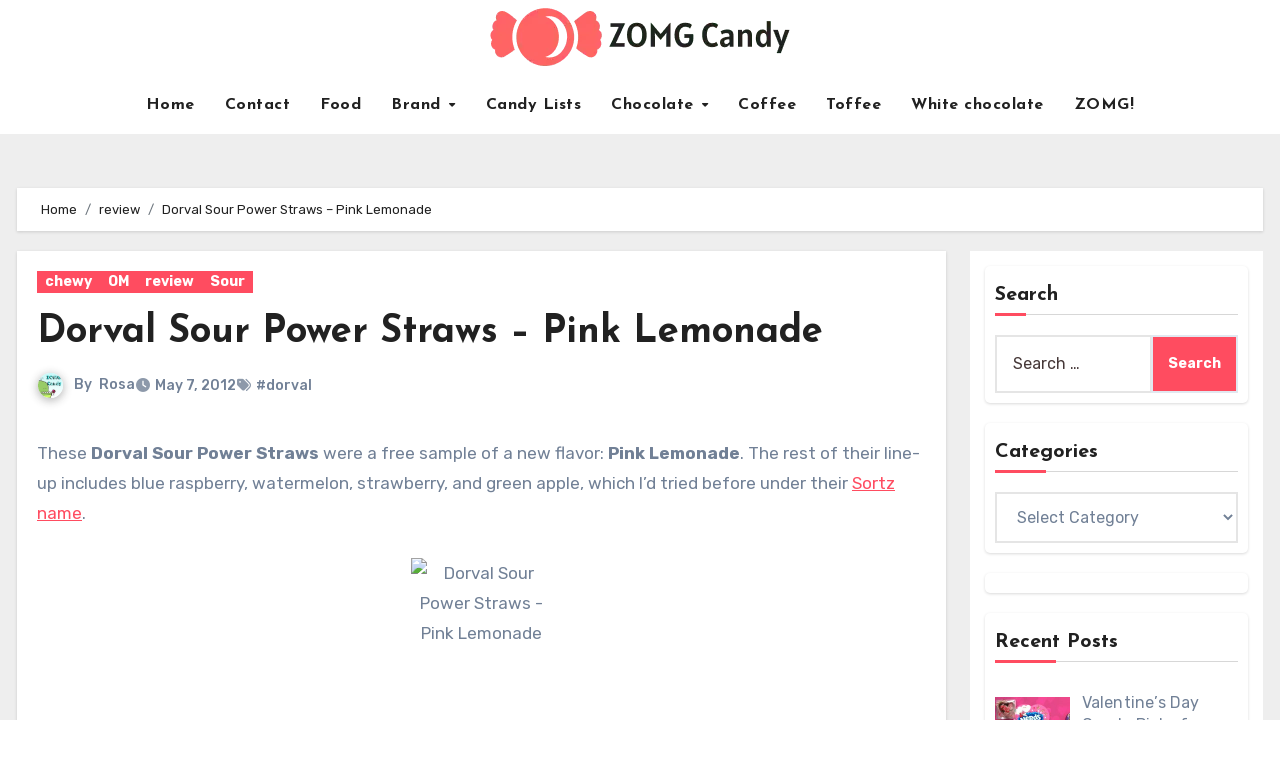

--- FILE ---
content_type: text/html; charset=UTF-8
request_url: https://zomgcandy.com/dorval-sour-power-straws-pink-lemonade/
body_size: 125163
content:
<!-- =========================
  Page Breadcrumb   
============================== -->
<!DOCTYPE html>
<html lang="en-US">
<head>
<meta charset="UTF-8">
<meta name="viewport" content="width=device-width, initial-scale=1">
<link rel="profile" href="https://gmpg.org/xfn/11">
<meta name='robots' content='index, follow, max-image-preview:large, max-snippet:-1, max-video-preview:-1' />
	<style>img:is([sizes="auto" i], [sizes^="auto," i]) { contain-intrinsic-size: 3000px 1500px }</style>
	
	<!-- This site is optimized with the Yoast SEO plugin v26.3 - https://yoast.com/wordpress/plugins/seo/ -->
	<title>Dorval Sour Power Straws - Pink Lemonade - ZOMG! Candy</title>
	<meta name="description" content="Dorval Sour Power Straws - Pink Lemonade [Review] Find out if these are better than Sour Punch Straws (the most likely comp)!" />
	<link rel="canonical" href="https://zomgcandy.com/dorval-sour-power-straws-pink-lemonade/" />
	<meta property="og:locale" content="en_US" />
	<meta property="og:type" content="article" />
	<meta property="og:title" content="Dorval Sour Power Straws - Pink Lemonade - ZOMG! Candy" />
	<meta property="og:description" content="Dorval Sour Power Straws - Pink Lemonade [Review] Find out if these are better than Sour Punch Straws (the most likely comp)!" />
	<meta property="og:url" content="https://zomgcandy.com/dorval-sour-power-straws-pink-lemonade/" />
	<meta property="og:site_name" content="ZOMG! Candy" />
	<meta property="article:published_time" content="2012-05-07T12:00:38+00:00" />
	<meta property="article:modified_time" content="2024-03-26T04:10:43+00:00" />
	<meta property="og:image" content="https://farm8.staticflickr.com/7120/6979147160_71a2c2579d.jpg" />
	<meta name="author" content="Rosa" />
	<meta name="twitter:card" content="summary_large_image" />
	<meta name="twitter:label1" content="Written by" />
	<meta name="twitter:data1" content="Rosa" />
	<meta name="twitter:label2" content="Est. reading time" />
	<meta name="twitter:data2" content="1 minute" />
	<script type="application/ld+json" class="yoast-schema-graph">{"@context":"https://schema.org","@graph":[{"@type":"Article","@id":"https://zomgcandy.com/dorval-sour-power-straws-pink-lemonade/#article","isPartOf":{"@id":"https://zomgcandy.com/dorval-sour-power-straws-pink-lemonade/"},"author":{"name":"Rosa","@id":"https://zomgcandy.com/#/schema/person/dc8023af8ee6c1761a8c2621c610b345"},"headline":"Dorval Sour Power Straws &#8211; Pink Lemonade","datePublished":"2012-05-07T12:00:38+00:00","dateModified":"2024-03-26T04:10:43+00:00","mainEntityOfPage":{"@id":"https://zomgcandy.com/dorval-sour-power-straws-pink-lemonade/"},"wordCount":266,"commentCount":0,"publisher":{"@id":"https://zomgcandy.com/#organization"},"image":{"@id":"https://zomgcandy.com/dorval-sour-power-straws-pink-lemonade/#primaryimage"},"thumbnailUrl":"https://farm8.staticflickr.com/7120/6979147160_71a2c2579d.jpg","keywords":["dorval"],"articleSection":["chewy","OM","review","Sour"],"inLanguage":"en-US"},{"@type":"WebPage","@id":"https://zomgcandy.com/dorval-sour-power-straws-pink-lemonade/","url":"https://zomgcandy.com/dorval-sour-power-straws-pink-lemonade/","name":"Dorval Sour Power Straws - Pink Lemonade - ZOMG! Candy","isPartOf":{"@id":"https://zomgcandy.com/#website"},"primaryImageOfPage":{"@id":"https://zomgcandy.com/dorval-sour-power-straws-pink-lemonade/#primaryimage"},"image":{"@id":"https://zomgcandy.com/dorval-sour-power-straws-pink-lemonade/#primaryimage"},"thumbnailUrl":"https://farm8.staticflickr.com/7120/6979147160_71a2c2579d.jpg","datePublished":"2012-05-07T12:00:38+00:00","dateModified":"2024-03-26T04:10:43+00:00","description":"Dorval Sour Power Straws - Pink Lemonade [Review] Find out if these are better than Sour Punch Straws (the most likely comp)!","breadcrumb":{"@id":"https://zomgcandy.com/dorval-sour-power-straws-pink-lemonade/#breadcrumb"},"inLanguage":"en-US","potentialAction":[{"@type":"ReadAction","target":["https://zomgcandy.com/dorval-sour-power-straws-pink-lemonade/"]}]},{"@type":"ImageObject","inLanguage":"en-US","@id":"https://zomgcandy.com/dorval-sour-power-straws-pink-lemonade/#primaryimage","url":"https://farm8.staticflickr.com/7120/6979147160_71a2c2579d.jpg","contentUrl":"https://farm8.staticflickr.com/7120/6979147160_71a2c2579d.jpg"},{"@type":"BreadcrumbList","@id":"https://zomgcandy.com/dorval-sour-power-straws-pink-lemonade/#breadcrumb","itemListElement":[{"@type":"ListItem","position":1,"name":"Home","item":"https://zomgcandy.com/"},{"@type":"ListItem","position":2,"name":"Dorval Sour Power Straws &#8211; Pink Lemonade"}]},{"@type":"WebSite","@id":"https://zomgcandy.com/#website","url":"https://zomgcandy.com/","name":"ZOMG! Candy","description":"A candy blog with reviews and news of sugary treats and all things sweet!","publisher":{"@id":"https://zomgcandy.com/#organization"},"potentialAction":[{"@type":"SearchAction","target":{"@type":"EntryPoint","urlTemplate":"https://zomgcandy.com/?s={search_term_string}"},"query-input":{"@type":"PropertyValueSpecification","valueRequired":true,"valueName":"search_term_string"}}],"inLanguage":"en-US"},{"@type":"Organization","@id":"https://zomgcandy.com/#organization","name":"ZOMG! Candy","url":"https://zomgcandy.com/","logo":{"@type":"ImageObject","inLanguage":"en-US","@id":"https://zomgcandy.com/#/schema/logo/image/","url":"https://zomgcandy.com/wp-content/uploads/2024/08/Group-5.png","contentUrl":"https://zomgcandy.com/wp-content/uploads/2024/08/Group-5.png","width":300,"height":59,"caption":"ZOMG! Candy"},"image":{"@id":"https://zomgcandy.com/#/schema/logo/image/"}},{"@type":"Person","@id":"https://zomgcandy.com/#/schema/person/dc8023af8ee6c1761a8c2621c610b345","name":"Rosa","image":{"@type":"ImageObject","inLanguage":"en-US","@id":"https://zomgcandy.com/#/schema/person/image/","url":"https://secure.gravatar.com/avatar/f0200656708295b31122ffa056c518e4f1b05b077d8d4dbcc0f55f55469377f7?s=96&d=mm&r=g","contentUrl":"https://secure.gravatar.com/avatar/f0200656708295b31122ffa056c518e4f1b05b077d8d4dbcc0f55f55469377f7?s=96&d=mm&r=g","caption":"Rosa"},"sameAs":["https://zomgcandy.com"],"url":"https://zomgcandy.com/author/rosa/"}]}</script>
	<!-- / Yoast SEO plugin. -->


<link rel='dns-prefetch' href='//fonts.googleapis.com' />
<link rel="alternate" type="application/rss+xml" title="ZOMG! Candy &raquo; Feed" href="https://zomgcandy.com/feed/" />
<script type="text/javascript">
/* <![CDATA[ */
window._wpemojiSettings = {"baseUrl":"https:\/\/s.w.org\/images\/core\/emoji\/16.0.1\/72x72\/","ext":".png","svgUrl":"https:\/\/s.w.org\/images\/core\/emoji\/16.0.1\/svg\/","svgExt":".svg","source":{"concatemoji":"https:\/\/zomgcandy.com\/wp-includes\/js\/wp-emoji-release.min.js?ver=6.8.3"}};
/*! This file is auto-generated */
!function(s,n){var o,i,e;function c(e){try{var t={supportTests:e,timestamp:(new Date).valueOf()};sessionStorage.setItem(o,JSON.stringify(t))}catch(e){}}function p(e,t,n){e.clearRect(0,0,e.canvas.width,e.canvas.height),e.fillText(t,0,0);var t=new Uint32Array(e.getImageData(0,0,e.canvas.width,e.canvas.height).data),a=(e.clearRect(0,0,e.canvas.width,e.canvas.height),e.fillText(n,0,0),new Uint32Array(e.getImageData(0,0,e.canvas.width,e.canvas.height).data));return t.every(function(e,t){return e===a[t]})}function u(e,t){e.clearRect(0,0,e.canvas.width,e.canvas.height),e.fillText(t,0,0);for(var n=e.getImageData(16,16,1,1),a=0;a<n.data.length;a++)if(0!==n.data[a])return!1;return!0}function f(e,t,n,a){switch(t){case"flag":return n(e,"\ud83c\udff3\ufe0f\u200d\u26a7\ufe0f","\ud83c\udff3\ufe0f\u200b\u26a7\ufe0f")?!1:!n(e,"\ud83c\udde8\ud83c\uddf6","\ud83c\udde8\u200b\ud83c\uddf6")&&!n(e,"\ud83c\udff4\udb40\udc67\udb40\udc62\udb40\udc65\udb40\udc6e\udb40\udc67\udb40\udc7f","\ud83c\udff4\u200b\udb40\udc67\u200b\udb40\udc62\u200b\udb40\udc65\u200b\udb40\udc6e\u200b\udb40\udc67\u200b\udb40\udc7f");case"emoji":return!a(e,"\ud83e\udedf")}return!1}function g(e,t,n,a){var r="undefined"!=typeof WorkerGlobalScope&&self instanceof WorkerGlobalScope?new OffscreenCanvas(300,150):s.createElement("canvas"),o=r.getContext("2d",{willReadFrequently:!0}),i=(o.textBaseline="top",o.font="600 32px Arial",{});return e.forEach(function(e){i[e]=t(o,e,n,a)}),i}function t(e){var t=s.createElement("script");t.src=e,t.defer=!0,s.head.appendChild(t)}"undefined"!=typeof Promise&&(o="wpEmojiSettingsSupports",i=["flag","emoji"],n.supports={everything:!0,everythingExceptFlag:!0},e=new Promise(function(e){s.addEventListener("DOMContentLoaded",e,{once:!0})}),new Promise(function(t){var n=function(){try{var e=JSON.parse(sessionStorage.getItem(o));if("object"==typeof e&&"number"==typeof e.timestamp&&(new Date).valueOf()<e.timestamp+604800&&"object"==typeof e.supportTests)return e.supportTests}catch(e){}return null}();if(!n){if("undefined"!=typeof Worker&&"undefined"!=typeof OffscreenCanvas&&"undefined"!=typeof URL&&URL.createObjectURL&&"undefined"!=typeof Blob)try{var e="postMessage("+g.toString()+"("+[JSON.stringify(i),f.toString(),p.toString(),u.toString()].join(",")+"));",a=new Blob([e],{type:"text/javascript"}),r=new Worker(URL.createObjectURL(a),{name:"wpTestEmojiSupports"});return void(r.onmessage=function(e){c(n=e.data),r.terminate(),t(n)})}catch(e){}c(n=g(i,f,p,u))}t(n)}).then(function(e){for(var t in e)n.supports[t]=e[t],n.supports.everything=n.supports.everything&&n.supports[t],"flag"!==t&&(n.supports.everythingExceptFlag=n.supports.everythingExceptFlag&&n.supports[t]);n.supports.everythingExceptFlag=n.supports.everythingExceptFlag&&!n.supports.flag,n.DOMReady=!1,n.readyCallback=function(){n.DOMReady=!0}}).then(function(){return e}).then(function(){var e;n.supports.everything||(n.readyCallback(),(e=n.source||{}).concatemoji?t(e.concatemoji):e.wpemoji&&e.twemoji&&(t(e.twemoji),t(e.wpemoji)))}))}((window,document),window._wpemojiSettings);
/* ]]> */
</script>
<style id='wp-emoji-styles-inline-css' type='text/css'>

	img.wp-smiley, img.emoji {
		display: inline !important;
		border: none !important;
		box-shadow: none !important;
		height: 1em !important;
		width: 1em !important;
		margin: 0 0.07em !important;
		vertical-align: -0.1em !important;
		background: none !important;
		padding: 0 !important;
	}
</style>
<link rel='stylesheet' id='wp-block-library-css' href='https://zomgcandy.com/wp-includes/css/dist/block-library/style.min.css?ver=6.8.3' type='text/css' media='all' />
<style id='wp-block-library-theme-inline-css' type='text/css'>
.wp-block-audio :where(figcaption){color:#555;font-size:13px;text-align:center}.is-dark-theme .wp-block-audio :where(figcaption){color:#ffffffa6}.wp-block-audio{margin:0 0 1em}.wp-block-code{border:1px solid #ccc;border-radius:4px;font-family:Menlo,Consolas,monaco,monospace;padding:.8em 1em}.wp-block-embed :where(figcaption){color:#555;font-size:13px;text-align:center}.is-dark-theme .wp-block-embed :where(figcaption){color:#ffffffa6}.wp-block-embed{margin:0 0 1em}.blocks-gallery-caption{color:#555;font-size:13px;text-align:center}.is-dark-theme .blocks-gallery-caption{color:#ffffffa6}:root :where(.wp-block-image figcaption){color:#555;font-size:13px;text-align:center}.is-dark-theme :root :where(.wp-block-image figcaption){color:#ffffffa6}.wp-block-image{margin:0 0 1em}.wp-block-pullquote{border-bottom:4px solid;border-top:4px solid;color:currentColor;margin-bottom:1.75em}.wp-block-pullquote cite,.wp-block-pullquote footer,.wp-block-pullquote__citation{color:currentColor;font-size:.8125em;font-style:normal;text-transform:uppercase}.wp-block-quote{border-left:.25em solid;margin:0 0 1.75em;padding-left:1em}.wp-block-quote cite,.wp-block-quote footer{color:currentColor;font-size:.8125em;font-style:normal;position:relative}.wp-block-quote:where(.has-text-align-right){border-left:none;border-right:.25em solid;padding-left:0;padding-right:1em}.wp-block-quote:where(.has-text-align-center){border:none;padding-left:0}.wp-block-quote.is-large,.wp-block-quote.is-style-large,.wp-block-quote:where(.is-style-plain){border:none}.wp-block-search .wp-block-search__label{font-weight:700}.wp-block-search__button{border:1px solid #ccc;padding:.375em .625em}:where(.wp-block-group.has-background){padding:1.25em 2.375em}.wp-block-separator.has-css-opacity{opacity:.4}.wp-block-separator{border:none;border-bottom:2px solid;margin-left:auto;margin-right:auto}.wp-block-separator.has-alpha-channel-opacity{opacity:1}.wp-block-separator:not(.is-style-wide):not(.is-style-dots){width:100px}.wp-block-separator.has-background:not(.is-style-dots){border-bottom:none;height:1px}.wp-block-separator.has-background:not(.is-style-wide):not(.is-style-dots){height:2px}.wp-block-table{margin:0 0 1em}.wp-block-table td,.wp-block-table th{word-break:normal}.wp-block-table :where(figcaption){color:#555;font-size:13px;text-align:center}.is-dark-theme .wp-block-table :where(figcaption){color:#ffffffa6}.wp-block-video :where(figcaption){color:#555;font-size:13px;text-align:center}.is-dark-theme .wp-block-video :where(figcaption){color:#ffffffa6}.wp-block-video{margin:0 0 1em}:root :where(.wp-block-template-part.has-background){margin-bottom:0;margin-top:0;padding:1.25em 2.375em}
</style>
<style id='classic-theme-styles-inline-css' type='text/css'>
/*! This file is auto-generated */
.wp-block-button__link{color:#fff;background-color:#32373c;border-radius:9999px;box-shadow:none;text-decoration:none;padding:calc(.667em + 2px) calc(1.333em + 2px);font-size:1.125em}.wp-block-file__button{background:#32373c;color:#fff;text-decoration:none}
</style>
<style id='global-styles-inline-css' type='text/css'>
:root{--wp--preset--aspect-ratio--square: 1;--wp--preset--aspect-ratio--4-3: 4/3;--wp--preset--aspect-ratio--3-4: 3/4;--wp--preset--aspect-ratio--3-2: 3/2;--wp--preset--aspect-ratio--2-3: 2/3;--wp--preset--aspect-ratio--16-9: 16/9;--wp--preset--aspect-ratio--9-16: 9/16;--wp--preset--color--black: #000000;--wp--preset--color--cyan-bluish-gray: #abb8c3;--wp--preset--color--white: #ffffff;--wp--preset--color--pale-pink: #f78da7;--wp--preset--color--vivid-red: #cf2e2e;--wp--preset--color--luminous-vivid-orange: #ff6900;--wp--preset--color--luminous-vivid-amber: #fcb900;--wp--preset--color--light-green-cyan: #7bdcb5;--wp--preset--color--vivid-green-cyan: #00d084;--wp--preset--color--pale-cyan-blue: #8ed1fc;--wp--preset--color--vivid-cyan-blue: #0693e3;--wp--preset--color--vivid-purple: #9b51e0;--wp--preset--gradient--vivid-cyan-blue-to-vivid-purple: linear-gradient(135deg,rgba(6,147,227,1) 0%,rgb(155,81,224) 100%);--wp--preset--gradient--light-green-cyan-to-vivid-green-cyan: linear-gradient(135deg,rgb(122,220,180) 0%,rgb(0,208,130) 100%);--wp--preset--gradient--luminous-vivid-amber-to-luminous-vivid-orange: linear-gradient(135deg,rgba(252,185,0,1) 0%,rgba(255,105,0,1) 100%);--wp--preset--gradient--luminous-vivid-orange-to-vivid-red: linear-gradient(135deg,rgba(255,105,0,1) 0%,rgb(207,46,46) 100%);--wp--preset--gradient--very-light-gray-to-cyan-bluish-gray: linear-gradient(135deg,rgb(238,238,238) 0%,rgb(169,184,195) 100%);--wp--preset--gradient--cool-to-warm-spectrum: linear-gradient(135deg,rgb(74,234,220) 0%,rgb(151,120,209) 20%,rgb(207,42,186) 40%,rgb(238,44,130) 60%,rgb(251,105,98) 80%,rgb(254,248,76) 100%);--wp--preset--gradient--blush-light-purple: linear-gradient(135deg,rgb(255,206,236) 0%,rgb(152,150,240) 100%);--wp--preset--gradient--blush-bordeaux: linear-gradient(135deg,rgb(254,205,165) 0%,rgb(254,45,45) 50%,rgb(107,0,62) 100%);--wp--preset--gradient--luminous-dusk: linear-gradient(135deg,rgb(255,203,112) 0%,rgb(199,81,192) 50%,rgb(65,88,208) 100%);--wp--preset--gradient--pale-ocean: linear-gradient(135deg,rgb(255,245,203) 0%,rgb(182,227,212) 50%,rgb(51,167,181) 100%);--wp--preset--gradient--electric-grass: linear-gradient(135deg,rgb(202,248,128) 0%,rgb(113,206,126) 100%);--wp--preset--gradient--midnight: linear-gradient(135deg,rgb(2,3,129) 0%,rgb(40,116,252) 100%);--wp--preset--font-size--small: 13px;--wp--preset--font-size--medium: 20px;--wp--preset--font-size--large: 36px;--wp--preset--font-size--x-large: 42px;--wp--preset--spacing--20: 0.44rem;--wp--preset--spacing--30: 0.67rem;--wp--preset--spacing--40: 1rem;--wp--preset--spacing--50: 1.5rem;--wp--preset--spacing--60: 2.25rem;--wp--preset--spacing--70: 3.38rem;--wp--preset--spacing--80: 5.06rem;--wp--preset--shadow--natural: 6px 6px 9px rgba(0, 0, 0, 0.2);--wp--preset--shadow--deep: 12px 12px 50px rgba(0, 0, 0, 0.4);--wp--preset--shadow--sharp: 6px 6px 0px rgba(0, 0, 0, 0.2);--wp--preset--shadow--outlined: 6px 6px 0px -3px rgba(255, 255, 255, 1), 6px 6px rgba(0, 0, 0, 1);--wp--preset--shadow--crisp: 6px 6px 0px rgba(0, 0, 0, 1);}:where(.is-layout-flex){gap: 0.5em;}:where(.is-layout-grid){gap: 0.5em;}body .is-layout-flex{display: flex;}.is-layout-flex{flex-wrap: wrap;align-items: center;}.is-layout-flex > :is(*, div){margin: 0;}body .is-layout-grid{display: grid;}.is-layout-grid > :is(*, div){margin: 0;}:where(.wp-block-columns.is-layout-flex){gap: 2em;}:where(.wp-block-columns.is-layout-grid){gap: 2em;}:where(.wp-block-post-template.is-layout-flex){gap: 1.25em;}:where(.wp-block-post-template.is-layout-grid){gap: 1.25em;}.has-black-color{color: var(--wp--preset--color--black) !important;}.has-cyan-bluish-gray-color{color: var(--wp--preset--color--cyan-bluish-gray) !important;}.has-white-color{color: var(--wp--preset--color--white) !important;}.has-pale-pink-color{color: var(--wp--preset--color--pale-pink) !important;}.has-vivid-red-color{color: var(--wp--preset--color--vivid-red) !important;}.has-luminous-vivid-orange-color{color: var(--wp--preset--color--luminous-vivid-orange) !important;}.has-luminous-vivid-amber-color{color: var(--wp--preset--color--luminous-vivid-amber) !important;}.has-light-green-cyan-color{color: var(--wp--preset--color--light-green-cyan) !important;}.has-vivid-green-cyan-color{color: var(--wp--preset--color--vivid-green-cyan) !important;}.has-pale-cyan-blue-color{color: var(--wp--preset--color--pale-cyan-blue) !important;}.has-vivid-cyan-blue-color{color: var(--wp--preset--color--vivid-cyan-blue) !important;}.has-vivid-purple-color{color: var(--wp--preset--color--vivid-purple) !important;}.has-black-background-color{background-color: var(--wp--preset--color--black) !important;}.has-cyan-bluish-gray-background-color{background-color: var(--wp--preset--color--cyan-bluish-gray) !important;}.has-white-background-color{background-color: var(--wp--preset--color--white) !important;}.has-pale-pink-background-color{background-color: var(--wp--preset--color--pale-pink) !important;}.has-vivid-red-background-color{background-color: var(--wp--preset--color--vivid-red) !important;}.has-luminous-vivid-orange-background-color{background-color: var(--wp--preset--color--luminous-vivid-orange) !important;}.has-luminous-vivid-amber-background-color{background-color: var(--wp--preset--color--luminous-vivid-amber) !important;}.has-light-green-cyan-background-color{background-color: var(--wp--preset--color--light-green-cyan) !important;}.has-vivid-green-cyan-background-color{background-color: var(--wp--preset--color--vivid-green-cyan) !important;}.has-pale-cyan-blue-background-color{background-color: var(--wp--preset--color--pale-cyan-blue) !important;}.has-vivid-cyan-blue-background-color{background-color: var(--wp--preset--color--vivid-cyan-blue) !important;}.has-vivid-purple-background-color{background-color: var(--wp--preset--color--vivid-purple) !important;}.has-black-border-color{border-color: var(--wp--preset--color--black) !important;}.has-cyan-bluish-gray-border-color{border-color: var(--wp--preset--color--cyan-bluish-gray) !important;}.has-white-border-color{border-color: var(--wp--preset--color--white) !important;}.has-pale-pink-border-color{border-color: var(--wp--preset--color--pale-pink) !important;}.has-vivid-red-border-color{border-color: var(--wp--preset--color--vivid-red) !important;}.has-luminous-vivid-orange-border-color{border-color: var(--wp--preset--color--luminous-vivid-orange) !important;}.has-luminous-vivid-amber-border-color{border-color: var(--wp--preset--color--luminous-vivid-amber) !important;}.has-light-green-cyan-border-color{border-color: var(--wp--preset--color--light-green-cyan) !important;}.has-vivid-green-cyan-border-color{border-color: var(--wp--preset--color--vivid-green-cyan) !important;}.has-pale-cyan-blue-border-color{border-color: var(--wp--preset--color--pale-cyan-blue) !important;}.has-vivid-cyan-blue-border-color{border-color: var(--wp--preset--color--vivid-cyan-blue) !important;}.has-vivid-purple-border-color{border-color: var(--wp--preset--color--vivid-purple) !important;}.has-vivid-cyan-blue-to-vivid-purple-gradient-background{background: var(--wp--preset--gradient--vivid-cyan-blue-to-vivid-purple) !important;}.has-light-green-cyan-to-vivid-green-cyan-gradient-background{background: var(--wp--preset--gradient--light-green-cyan-to-vivid-green-cyan) !important;}.has-luminous-vivid-amber-to-luminous-vivid-orange-gradient-background{background: var(--wp--preset--gradient--luminous-vivid-amber-to-luminous-vivid-orange) !important;}.has-luminous-vivid-orange-to-vivid-red-gradient-background{background: var(--wp--preset--gradient--luminous-vivid-orange-to-vivid-red) !important;}.has-very-light-gray-to-cyan-bluish-gray-gradient-background{background: var(--wp--preset--gradient--very-light-gray-to-cyan-bluish-gray) !important;}.has-cool-to-warm-spectrum-gradient-background{background: var(--wp--preset--gradient--cool-to-warm-spectrum) !important;}.has-blush-light-purple-gradient-background{background: var(--wp--preset--gradient--blush-light-purple) !important;}.has-blush-bordeaux-gradient-background{background: var(--wp--preset--gradient--blush-bordeaux) !important;}.has-luminous-dusk-gradient-background{background: var(--wp--preset--gradient--luminous-dusk) !important;}.has-pale-ocean-gradient-background{background: var(--wp--preset--gradient--pale-ocean) !important;}.has-electric-grass-gradient-background{background: var(--wp--preset--gradient--electric-grass) !important;}.has-midnight-gradient-background{background: var(--wp--preset--gradient--midnight) !important;}.has-small-font-size{font-size: var(--wp--preset--font-size--small) !important;}.has-medium-font-size{font-size: var(--wp--preset--font-size--medium) !important;}.has-large-font-size{font-size: var(--wp--preset--font-size--large) !important;}.has-x-large-font-size{font-size: var(--wp--preset--font-size--x-large) !important;}
:where(.wp-block-post-template.is-layout-flex){gap: 1.25em;}:where(.wp-block-post-template.is-layout-grid){gap: 1.25em;}
:where(.wp-block-columns.is-layout-flex){gap: 2em;}:where(.wp-block-columns.is-layout-grid){gap: 2em;}
:root :where(.wp-block-pullquote){font-size: 1.5em;line-height: 1.6;}
</style>
<link rel='stylesheet' id='ez-toc-css' href='https://zomgcandy.com/wp-content/plugins/easy-table-of-contents/assets/css/screen.min.css?ver=2.0.77' type='text/css' media='all' />
<style id='ez-toc-inline-css' type='text/css'>
div#ez-toc-container .ez-toc-title {font-size: 120%;}div#ez-toc-container .ez-toc-title {font-weight: 500;}div#ez-toc-container ul li , div#ez-toc-container ul li a {font-size: 95%;}div#ez-toc-container ul li , div#ez-toc-container ul li a {font-weight: 500;}div#ez-toc-container nav ul ul li {font-size: 90%;}.ez-toc-box-title {font-weight: bold; margin-bottom: 10px; text-align: center; text-transform: uppercase; letter-spacing: 1px; color: #666; padding-bottom: 5px;position:absolute;top:-4%;left:5%;background-color: inherit;transition: top 0.3s ease;}.ez-toc-box-title.toc-closed {top:-25%;}
</style>
<link rel='stylesheet' id='blogus-fonts-css' href='//fonts.googleapis.com/css?family=Josefin+Sans%3A300%2C400%2C500%2C700%7COpen+Sans%3A300%2C400%2C600%2C700%7CKalam%3A300%2C400%2C700%7CRokkitt%3A300%2C400%2C700%7CJost%3A300%2C400%2C500%2C700%7CPoppins%3A300%2C400%2C500%2C600%2C700%7CLato%3A300%2C400%2C700%7CNoto+Serif%3A300%2C400%2C700%7CRaleway%3A300%2C400%2C500%2C700%7CRoboto%3A300%2C400%2C500%2C700%7CRubik%3A300%2C400%2C500%2C700&#038;display=swap&#038;subset=latin,latin-ext' type='text/css' media='all' />
<link rel='stylesheet' id='blogus-google-fonts-css' href='//fonts.googleapis.com/css?family=ABeeZee%7CAbel%7CAbril+Fatface%7CAclonica%7CAcme%7CActor%7CAdamina%7CAdvent+Pro%7CAguafina+Script%7CAkronim%7CAladin%7CAldrich%7CAlef%7CAlegreya%7CAlegreya+SC%7CAlegreya+Sans%7CAlegreya+Sans+SC%7CAlex+Brush%7CAlfa+Slab+One%7CAlice%7CAlike%7CAlike+Angular%7CAllan%7CAllerta%7CAllerta+Stencil%7CAllura%7CAlmendra%7CAlmendra+Display%7CAlmendra+SC%7CAmarante%7CAmaranth%7CAmatic+SC%7CAmatica+SC%7CAmethysta%7CAmiko%7CAmiri%7CAmita%7CAnaheim%7CAndada%7CAndika%7CAngkor%7CAnnie+Use+Your+Telescope%7CAnonymous+Pro%7CAntic%7CAntic+Didone%7CAntic+Slab%7CAnton%7CArapey%7CArbutus%7CArbutus+Slab%7CArchitects+Daughter%7CArchivo+Black%7CArchivo+Narrow%7CAref+Ruqaa%7CArima+Madurai%7CArimo%7CArizonia%7CArmata%7CArtifika%7CArvo%7CArya%7CAsap%7CAsar%7CAsset%7CAssistant%7CAstloch%7CAsul%7CAthiti%7CAtma%7CAtomic+Age%7CAubrey%7CAudiowide%7CAutour+One%7CAverage%7CAverage+Sans%7CAveria+Gruesa+Libre%7CAveria+Libre%7CAveria+Sans+Libre%7CAveria+Serif+Libre%7CBad+Script%7CBaloo%7CBaloo+Bhai%7CBaloo+Da%7CBaloo+Thambi%7CBalthazar%7CBangers%7CBasic%7CBattambang%7CBaumans%7CBayon%7CBelgrano%7CBelleza%7CBenchNine%7CBentham%7CBerkshire+Swash%7CBevan%7CBigelow+Rules%7CBigshot+One%7CBilbo%7CBilbo+Swash+Caps%7CBioRhyme%7CBioRhyme+Expanded%7CBiryani%7CBitter%7CBlack+Ops+One%7CBokor%7CBonbon%7CBoogaloo%7CBowlby+One%7CBowlby+One+SC%7CBrawler%7CBree+Serif%7CBubblegum+Sans%7CBubbler+One%7CBuda%7CBuenard%7CBungee%7CBungee+Hairline%7CBungee+Inline%7CBungee+Outline%7CBungee+Shade%7CButcherman%7CButterfly+Kids%7CCabin%7CCabin+Condensed%7CCabin+Sketch%7CCaesar+Dressing%7CCagliostro%7CCairo%7CCalligraffitti%7CCambay%7CCambo%7CCandal%7CCantarell%7CCantata+One%7CCantora+One%7CCapriola%7CCardo%7CCarme%7CCarrois+Gothic%7CCarrois+Gothic+SC%7CCarter+One%7CCatamaran%7CCaudex%7CCaveat%7CCaveat+Brush%7CCedarville+Cursive%7CCeviche+One%7CChanga%7CChanga+One%7CChango%7CChathura%7CChau+Philomene+One%7CChela+One%7CChelsea+Market%7CChenla%7CCherry+Cream+Soda%7CCherry+Swash%7CChewy%7CChicle%7CChivo%7CChonburi%7CCinzel%7CCinzel+Decorative%7CClicker+Script%7CCoda%7CCoda+Caption%7CCodystar%7CCoiny%7CCombo%7CComfortaa%7CComing+Soon%7CConcert+One%7CCondiment%7CContent%7CContrail+One%7CConvergence%7CCookie%7CCopse%7CCorben%7CCormorant%7CCormorant+Garamond%7CCormorant+Infant%7CCormorant+SC%7CCormorant+Unicase%7CCormorant+Upright%7CCourgette%7CCousine%7CCoustard%7CCovered+By+Your+Grace%7CCrafty+Girls%7CCreepster%7CCrete+Round%7CCrimson+Text%7CCroissant+One%7CCrushed%7CCuprum%7CCutive%7CCutive+Mono%7CDamion%7CDancing+Script%7CDangrek%7CDavid+Libre%7CDawning+of+a+New+Day%7CDays+One%7CDekko%7CDelius%7CDelius+Swash+Caps%7CDelius+Unicase%7CDella+Respira%7CDenk+One%7CDevonshire%7CDhurjati%7CDidact+Gothic%7CDiplomata%7CDiplomata+SC%7CDomine%7CDonegal+One%7CDoppio+One%7CDorsa%7CDosis%7CDr+Sugiyama%7CDroid+Sans%7CDroid+Sans+Mono%7CDroid+Serif%7CDuru+Sans%7CDynalight%7CEB+Garamond%7CEagle+Lake%7CEater%7CEconomica%7CEczar%7CEk+Mukta%7CEl+Messiri%7CElectrolize%7CElsie%7CElsie+Swash+Caps%7CEmblema+One%7CEmilys+Candy%7CEngagement%7CEnglebert%7CEnriqueta%7CErica+One%7CEsteban%7CEuphoria+Script%7CEwert%7CExo%7CExo+2%7CExpletus+Sans%7CFanwood+Text%7CFarsan%7CFascinate%7CFascinate+Inline%7CFaster+One%7CFasthand%7CFauna+One%7CFederant%7CFedero%7CFelipa%7CFenix%7CFinger+Paint%7CFira+Mono%7CFira+Sans%7CFjalla+One%7CFjord+One%7CFlamenco%7CFlavors%7CFondamento%7CFontdiner+Swanky%7CForum%7CFrancois+One%7CFrank+Ruhl+Libre%7CFreckle+Face%7CFredericka+the+Great%7CFredoka+One%7CFreehand%7CFresca%7CFrijole%7CFruktur%7CFugaz+One%7CGFS+Didot%7CGFS+Neohellenic%7CGabriela%7CGafata%7CGalada%7CGaldeano%7CGalindo%7CGentium+Basic%7CGentium+Book+Basic%7CGeo%7CGeostar%7CGeostar+Fill%7CGermania+One%7CGidugu%7CGilda+Display%7CGive+You+Glory%7CGlass+Antiqua%7CGlegoo%7CGloria+Hallelujah%7CGoblin+One%7CGochi+Hand%7CGorditas%7CGoudy+Bookletter+1911%7CGraduate%7CGrand+Hotel%7CGravitas+One%7CGreat+Vibes%7CGriffy%7CGruppo%7CGudea%7CGurajada%7CHabibi%7CHalant%7CHammersmith+One%7CHanalei%7CHanalei+Fill%7CHandlee%7CHanuman%7CHappy+Monkey%7CHarmattan%7CHeadland+One%7CHeebo%7CHenny+Penny%7CHerr+Von+Muellerhoff%7CHind%7CHind+Guntur%7CHind+Madurai%7CHind+Siliguri%7CHind+Vadodara%7CHoltwood+One+SC%7CHomemade+Apple%7CHomenaje%7CIM+Fell+DW+Pica%7CIM+Fell+DW+Pica+SC%7CIM+Fell+Double+Pica%7CIM+Fell+Double+Pica+SC%7CIM+Fell+English%7CIM+Fell+English+SC%7CIM+Fell+French+Canon%7CIM+Fell+French+Canon+SC%7CIM+Fell+Great+Primer%7CIM+Fell+Great+Primer+SC%7CIceberg%7CIceland%7CImprima%7CInconsolata%7CInder%7CIndie+Flower%7CInika%7CInknut+Antiqua%7CIrish+Grover%7CIstok+Web%7CItaliana%7CItalianno%7CItim%7CJacques+Francois%7CJacques+Francois+Shadow%7CJaldi%7CJim+Nightshade%7CJockey+One%7CJolly+Lodger%7CJomhuria%7CJosefin+Sans%7CJosefin+Slab%7CJoti+One%7CJudson%7CJulee%7CJulius+Sans+One%7CJunge%7CJura%7CJust+Another+Hand%7CJust+Me+Again+Down+Here%7CKadwa%7CKalam%7CKameron%7CKanit%7CKantumruy%7CKarla%7CKarma%7CKatibeh%7CKaushan+Script%7CKavivanar%7CKavoon%7CKdam+Thmor%7CKeania+One%7CKelly+Slab%7CKenia%7CKhand%7CKhmer%7CKhula%7CKite+One%7CKnewave%7CKotta+One%7CKoulen%7CKranky%7CKreon%7CKristi%7CKrona+One%7CKumar+One%7CKumar+One+Outline%7CKurale%7CLa+Belle+Aurore%7CLaila%7CLakki+Reddy%7CLalezar%7CLancelot%7CLateef%7CLato%7CLeague+Script%7CLeckerli+One%7CLedger%7CLekton%7CLemon%7CLemonada%7CLibre+Baskerville%7CLibre+Franklin%7CLife+Savers%7CLilita+One%7CLily+Script+One%7CLimelight%7CLinden+Hill%7CLobster%7CLobster+Two%7CLondrina+Outline%7CLondrina+Shadow%7CLondrina+Sketch%7CLondrina+Solid%7CLora%7CLove+Ya+Like+A+Sister%7CLoved+by+the+King%7CLovers+Quarrel%7CLuckiest+Guy%7CLusitana%7CLustria%7CMacondo%7CMacondo+Swash+Caps%7CMada%7CMagra%7CMaiden+Orange%7CMaitree%7CMako%7CMallanna%7CMandali%7CMarcellus%7CMarcellus+SC%7CMarck+Script%7CMargarine%7CMarko+One%7CMarmelad%7CMartel%7CMartel+Sans%7CMarvel%7CMate%7CMate+SC%7CMaven+Pro%7CMcLaren%7CMeddon%7CMedievalSharp%7CMedula+One%7CMeera+Inimai%7CMegrim%7CMeie+Script%7CMerienda%7CMerienda+One%7CMerriweather%7CMerriweather+Sans%7CMetal%7CMetal+Mania%7CMetamorphous%7CMetrophobic%7CMichroma%7CMilonga%7CMiltonian%7CMiltonian+Tattoo%7CMiniver%7CMiriam+Libre%7CMirza%7CMiss+Fajardose%7CMitr%7CModak%7CModern+Antiqua%7CMogra%7CMolengo%7CMolle%7CMonda%7CMonofett%7CMonoton%7CMonsieur+La+Doulaise%7CMontaga%7CMontez%7CMontserrat%7CMontserrat+Alternates%7CMontserrat+Subrayada%7CMoul%7CMoulpali%7CMountains+of+Christmas%7CMouse+Memoirs%7CMr+Bedfort%7CMr+Dafoe%7CMr+De+Haviland%7CMrs+Saint+Delafield%7CMrs+Sheppards%7CMukta+Vaani%7CMuli%7CMystery+Quest%7CNTR%7CNeucha%7CNeuton%7CNew+Rocker%7CNews+Cycle%7CNiconne%7CNixie+One%7CNobile%7CNokora%7CNorican%7CNosifer%7CNothing+You+Could+Do%7CNoticia+Text%7CNoto+Sans%7CNoto+Serif%7CNova+Cut%7CNova+Flat%7CNova+Mono%7CNova+Oval%7CNova+Round%7CNova+Script%7CNova+Slim%7CNova+Square%7CNumans%7CNunito%7COdor+Mean+Chey%7COffside%7COld+Standard+TT%7COldenburg%7COleo+Script%7COleo+Script+Swash+Caps%7COpen+Sans%7COpen+Sans+Condensed%7COranienbaum%7COrbitron%7COregano%7COrienta%7COriginal+Surfer%7COswald%7COver+the+Rainbow%7COverlock%7COverlock+SC%7COvo%7COxygen%7COxygen+Mono%7CPT+Mono%7CPT+Sans%7CPT+Sans+Caption%7CPT+Sans+Narrow%7CPT+Serif%7CPT+Serif+Caption%7CPacifico%7CPalanquin%7CPalanquin+Dark%7CPaprika%7CParisienne%7CPassero+One%7CPassion+One%7CPathway+Gothic+One%7CPatrick+Hand%7CPatrick+Hand+SC%7CPattaya%7CPatua+One%7CPavanam%7CPaytone+One%7CPeddana%7CPeralta%7CPermanent+Marker%7CPetit+Formal+Script%7CPetrona%7CPhilosopher%7CPiedra%7CPinyon+Script%7CPirata+One%7CPlaster%7CPlay%7CPlayball%7CPlayfair+Display%7CPlayfair+Display+SC%7CPodkova%7CPoiret+One%7CPoller+One%7CPoly%7CPompiere%7CPontano+Sans%7CPoppins%7CPort+Lligat+Sans%7CPort+Lligat+Slab%7CPragati+Narrow%7CPrata%7CPreahvihear%7CPress+Start+2P%7CPridi%7CPrincess+Sofia%7CProciono%7CPrompt%7CProsto+One%7CProza+Libre%7CPuritan%7CPurple+Purse%7CQuando%7CQuantico%7CQuattrocento%7CQuattrocento+Sans%7CQuestrial%7CQuicksand%7CQuintessential%7CQwigley%7CRacing+Sans+One%7CRadley%7CRajdhani%7CRakkas%7CRaleway%7CRaleway+Dots%7CRamabhadra%7CRamaraja%7CRambla%7CRammetto+One%7CRanchers%7CRancho%7CRanga%7CRasa%7CRationale%7CRavi+Prakash%7CRedressed%7CReem+Kufi%7CReenie+Beanie%7CRevalia%7CRhodium+Libre%7CRibeye%7CRibeye+Marrow%7CRighteous%7CRisque%7CRoboto%7CRoboto+Condensed%7CRoboto+Mono%7CRoboto+Slab%7CRochester%7CRock+Salt%7CRokkitt%7CRomanesco%7CRopa+Sans%7CRosario%7CRosarivo%7CRouge+Script%7CRozha+One%7CRubik%7CRubik+Mono+One%7CRubik+One%7CRuda%7CRufina%7CRuge+Boogie%7CRuluko%7CRum+Raisin%7CRuslan+Display%7CRusso+One%7CRuthie%7CRye%7CSacramento%7CSahitya%7CSail%7CSalsa%7CSanchez%7CSancreek%7CSansita+One%7CSarala%7CSarina%7CSarpanch%7CSatisfy%7CScada%7CScheherazade%7CSchoolbell%7CScope+One%7CSeaweed+Script%7CSecular+One%7CSevillana%7CSeymour+One%7CShadows+Into+Light%7CShadows+Into+Light+Two%7CShanti%7CShare%7CShare+Tech%7CShare+Tech+Mono%7CShojumaru%7CShort+Stack%7CShrikhand%7CSiemreap%7CSigmar+One%7CSignika%7CSignika+Negative%7CSimonetta%7CSintony%7CSirin+Stencil%7CSix+Caps%7CSkranji%7CSlabo+13px%7CSlabo+27px%7CSlackey%7CSmokum%7CSmythe%7CSniglet%7CSnippet%7CSnowburst+One%7CSofadi+One%7CSofia%7CSonsie+One%7CSorts+Mill+Goudy%7CSource+Code+Pro%7CSource+Sans+Pro%7CSource+Serif+Pro%7CSpace+Mono%7CSpecial+Elite%7CSpicy+Rice%7CSpinnaker%7CSpirax%7CSquada+One%7CSree+Krushnadevaraya%7CSriracha%7CStalemate%7CStalinist+One%7CStardos+Stencil%7CStint+Ultra+Condensed%7CStint+Ultra+Expanded%7CStoke%7CStrait%7CSue+Ellen+Francisco%7CSuez+One%7CSumana%7CSunshiney%7CSupermercado+One%7CSura%7CSuranna%7CSuravaram%7CSuwannaphum%7CSwanky+and+Moo+Moo%7CSyncopate%7CTangerine%7CTaprom%7CTauri%7CTaviraj%7CTeko%7CTelex%7CTenali+Ramakrishna%7CTenor+Sans%7CText+Me+One%7CThe+Girl+Next+Door%7CTienne%7CTillana%7CTimmana%7CTinos%7CTitan+One%7CTitillium+Web%7CTrade+Winds%7CTrirong%7CTrocchi%7CTrochut%7CTrykker%7CTulpen+One%7CUbuntu%7CUbuntu+Condensed%7CUbuntu+Mono%7CUltra%7CUncial+Antiqua%7CUnderdog%7CUnica+One%7CUnifrakturCook%7CUnifrakturMaguntia%7CUnkempt%7CUnlock%7CUnna%7CVT323%7CVampiro+One%7CVarela%7CVarela+Round%7CVast+Shadow%7CVesper+Libre%7CVibur%7CVidaloka%7CViga%7CVoces%7CVolkhov%7CVollkorn%7CVoltaire%7CWaiting+for+the+Sunrise%7CWallpoet%7CWalter+Turncoat%7CWarnes%7CWellfleet%7CWendy+One%7CWire+One%7CWork+Sans%7CYanone+Kaffeesatz%7CYantramanav%7CYatra+One%7CYellowtail%7CYeseva+One%7CYesteryear%7CYrsa%7CZeyada&#038;subset=latin%2Clatin-ext' type='text/css' media='all' />
<link rel='stylesheet' id='bootstrap-css' href='https://zomgcandy.com/wp-content/themes/blogus/css/bootstrap.css?ver=6.8.3' type='text/css' media='all' />
<link rel='stylesheet' id='blogus-style-css' href='https://zomgcandy.com/wp-content/themes/blogpaper/style.css?ver=6.8.3' type='text/css' media='all' />
<link rel='stylesheet' id='all-css-css' href='https://zomgcandy.com/wp-content/themes/blogus/css/all.css?ver=6.8.3' type='text/css' media='all' />
<link rel='stylesheet' id='dark-css' href='https://zomgcandy.com/wp-content/themes/blogus/css/colors/dark.css?ver=6.8.3' type='text/css' media='all' />
<link rel='stylesheet' id='swiper-bundle-css-css' href='https://zomgcandy.com/wp-content/themes/blogus/css/swiper-bundle.css?ver=6.8.3' type='text/css' media='all' />
<link rel='stylesheet' id='smartmenus-css' href='https://zomgcandy.com/wp-content/themes/blogus/css/jquery.smartmenus.bootstrap.css?ver=6.8.3' type='text/css' media='all' />
<link rel='stylesheet' id='animate-css' href='https://zomgcandy.com/wp-content/themes/blogus/css/animate.css?ver=6.8.3' type='text/css' media='all' />
<link rel='stylesheet' id='blogus-custom-css-css' href='https://zomgcandy.com/wp-content/themes/blogus/inc/ansar/customize/css/customizer.css?ver=1.0' type='text/css' media='all' />
<link rel='stylesheet' id='recent-posts-widget-with-thumbnails-public-style-css' href='https://zomgcandy.com/wp-content/plugins/recent-posts-widget-with-thumbnails/public.css?ver=7.1.1' type='text/css' media='all' />
<link rel='stylesheet' id='blogus-style-parent-css' href='https://zomgcandy.com/wp-content/themes/blogus/style.css?ver=6.8.3' type='text/css' media='all' />
<link rel='stylesheet' id='blogpaper-style-css' href='https://zomgcandy.com/wp-content/themes/blogpaper/style.css?ver=1.0' type='text/css' media='all' />
<link rel='stylesheet' id='blogpaper-default-css-css' href='https://zomgcandy.com/wp-content/themes/blogpaper/css/colors/default.css?ver=6.8.3' type='text/css' media='all' />
<script type="text/javascript" src="https://zomgcandy.com/wp-includes/js/jquery/jquery.min.js?ver=3.7.1" id="jquery-core-js"></script>
<script type="text/javascript" src="https://zomgcandy.com/wp-includes/js/jquery/jquery-migrate.min.js?ver=3.4.1" id="jquery-migrate-js"></script>
<script type="text/javascript" src="https://zomgcandy.com/wp-content/themes/blogus/js/navigation.js?ver=6.8.3" id="blogus-navigation-js"></script>
<script type="text/javascript" src="https://zomgcandy.com/wp-content/themes/blogus/js/bootstrap.js?ver=6.8.3" id="blogus_bootstrap_script-js"></script>
<script type="text/javascript" src="https://zomgcandy.com/wp-content/themes/blogus/js/swiper-bundle.js?ver=6.8.3" id="swiper-bundle-js"></script>
<script type="text/javascript" src="https://zomgcandy.com/wp-content/themes/blogus/js/main.js?ver=6.8.3" id="blogus_main-js-js"></script>
<script type="text/javascript" src="https://zomgcandy.com/wp-content/themes/blogus/js/sticksy.min.js?ver=6.8.3" id="sticksy-js-js"></script>
<script type="text/javascript" src="https://zomgcandy.com/wp-content/themes/blogus/js/jquery.smartmenus.js?ver=6.8.3" id="smartmenus-js-js"></script>
<script type="text/javascript" src="https://zomgcandy.com/wp-content/themes/blogus/js/jquery.smartmenus.bootstrap.js?ver=6.8.3" id="bootstrap-smartmenus-js-js"></script>
<script type="text/javascript" src="https://zomgcandy.com/wp-content/themes/blogus/js/jquery.cookie.min.js?ver=6.8.3" id="jquery-cookie-js"></script>
<link rel="https://api.w.org/" href="https://zomgcandy.com/wp-json/" /><link rel="alternate" title="JSON" type="application/json" href="https://zomgcandy.com/wp-json/wp/v2/posts/3755" /><link rel="EditURI" type="application/rsd+xml" title="RSD" href="https://zomgcandy.com/xmlrpc.php?rsd" />
<meta name="generator" content="WordPress 6.8.3" />
<link rel='shortlink' href='https://zomgcandy.com/?p=3755' />
<link rel="alternate" title="oEmbed (JSON)" type="application/json+oembed" href="https://zomgcandy.com/wp-json/oembed/1.0/embed?url=https%3A%2F%2Fzomgcandy.com%2Fdorval-sour-power-straws-pink-lemonade%2F" />
<link rel="alternate" title="oEmbed (XML)" type="text/xml+oembed" href="https://zomgcandy.com/wp-json/oembed/1.0/embed?url=https%3A%2F%2Fzomgcandy.com%2Fdorval-sour-power-straws-pink-lemonade%2F&#038;format=xml" />
     <style>
    .bs-blog-post p:nth-of-type(1)::first-letter {
        display: none;
    }
    </style>
    <style type="text/css" id="custom-background-css">
        :root {
            --wrap-color: #eee        }
    </style>

<!-- BEGIN Clicky Analytics v2.2.4 Tracking - https://wordpress.org/plugins/clicky-analytics/ -->
<script type="text/javascript">
  var clicky_custom = clicky_custom || {};
  clicky_custom.outbound_pattern = ['/go/','/out/'];
</script>

<script async src="//static.getclicky.com/101225031.js"></script>

<!-- END Clicky Analytics v2.2.4 Tracking -->

    <style type="text/css">
                    .site-title,
            .site-description {
                position: absolute;
                clip: rect(1px, 1px, 1px, 1px);
            }
            </style>
    <meta name="rankz-verification" content="XOLXXLJGtoU8EYQ5">
<meta name="pressbay-verify" content="78DJBLq7L75Fq9I1pFLp">

<script data-ad-client="ca-pub-6226408454938172" async src="https://pagead2.googlesyndication.com/pagead/js/adsbygoogle.js"></script>
<meta name="google-site-verification" content="KhiBnL9UJPythVjhrqYgTMKFzXIuQ5vRD13D20q1-hI" />
<meta name="posticywebsite" content="rUN9FfPcLG3y2OBdhRYXQfnIkhNZGd">
<!-- Google tag (gtag.js) -->
<script async src="https://www.googletagmanager.com/gtag/js?id=G-8LNH9K2RRK"></script>
<script>
  window.dataLayer = window.dataLayer || [];
  function gtag(){dataLayer.push(arguments);}
  gtag('js', new Date());

  gtag('config', 'G-8LNH9K2RRK');
</script><link rel="icon" href="https://zomgcandy.com/wp-content/uploads/2024/08/zomg-candy-favicon-color-1.png" sizes="32x32" />
<link rel="icon" href="https://zomgcandy.com/wp-content/uploads/2024/08/zomg-candy-favicon-color-1.png" sizes="192x192" />
<link rel="apple-touch-icon" href="https://zomgcandy.com/wp-content/uploads/2024/08/zomg-candy-favicon-color-1.png" />
<meta name="msapplication-TileImage" content="https://zomgcandy.com/wp-content/uploads/2024/08/zomg-candy-favicon-color-1.png" />
		<style type="text/css" id="wp-custom-css">
			.textwidget.custom-html-widget img {
    width: auto !important;
    height: 65px;
}
.bs-widget {
    border-radius: 5px !important;
    padding: 10px !important;
    margin-bottom: 20px !important;
}
div#sidebar-right {
    background: #fff !important;
    padding: 15px !important;
}
nav.navbar.navbar-expand-lg .container {
    display: block !important;
}
.site-logo img {
    width: 300px !important;
    height:auto;
}
.site-logo {
    text-align: center;
    margin-bottom: 17px;
}
.custom-sidebar {
    display: none;
}
.home .custom-sidebar{
    display:block;
}
p {
    text-decoration: none;
}
a {
   text-decoration: none;
}
.bs-head-detail {
	display:none !important;
}
.single-post .bs-blog-post .bs-blog-thumb img {
    width: 100% !important;
}
.footer-logo .site-branding-text {
    display: none;
}
.footer-logo .site-logo{
    text-align:left;
}
.footer .bs-footer-bottom-area {
    background: #ddd;
	display:none;
}
.bs-footer-copyright {
    padding: 20px;
}
.bs-footer-copyright p{
    margin-bottom:0 !important;
    text-align: center;
}
h3, .h3 {
    font-size: 24px;
}
		</style>
		</head>
<body class="wp-singular post-template-default single single-post postid-3755 single-format-standard wp-custom-logo wp-embed-responsive wp-theme-blogus wp-child-theme-blogpaper  ta-hide-date-author-in-list defaultcolor" >

<div id="page" class="site">
<a class="skip-link screen-reader-text" href="#content">
Skip to content</a>
    <div class="wrapper" id="custom-background-css">
       <!--header-->
<header class="bs-headtwo">
      <!--top-bar-->
    <div class="bs-head-detail d-none d-lg-block">
      <div class="container">
        <div class="row align-items-center">
          <div class="col-lg-6">
                      </div>
          <!--/col-md-6-->
          <div class="col-lg-6">
                      </div>
          <!--/col-md-6-->
        </div>
      </div>
    </div>
      <!--/top-bar-->
      <div class="clearfix"></div>
      <!-- Main Menu Area-->
      <div class="bs-menu-full">
        <nav class="navbar navbar-expand-lg navbar-wp">
          <div class="container">
            <!-- Mobile Header -->
            <div class="m-header align-items-center">
              <!-- navbar-toggle -->
              <button class="navbar-toggler x collapsed" type="button" data-bs-toggle="collapse"
                data-bs-target="#navbar-wp" aria-controls="navbar-wp" aria-expanded="false"
                aria-label="Toggle navigation"> 
                <span class="icon-bar"></span>
                <span class="icon-bar"></span>
                <span class="icon-bar"></span>
              </button>
              <div class="navbar-header">
                <div class="site-logo">
                  <a href="https://zomgcandy.com/" class="navbar-brand" rel="home"><img width="300" height="59" src="https://zomgcandy.com/wp-content/uploads/2024/08/Group-5.png" class="custom-logo" alt="zomgcandy logo" decoding="async" /></a>                </div>
                <div class="site-branding-text d-none">
                  <div class="site-title"><a href="https://zomgcandy.com/" rel="home">ZOMG! Candy</a></div>
                  <p class="site-description">A candy blog with reviews and news of sugary treats and all things sweet!</p>
                </div>
              </div>
              <div class="right-nav"> 
                              </div>
            </div>
            <!-- /Mobile Header -->
            <!-- Right nav -->
            <div class="navbar-header d-none d-lg-block">
              <div class="site-logo">
                <a href="https://zomgcandy.com/" class="navbar-brand" rel="home"><img width="300" height="59" src="https://zomgcandy.com/wp-content/uploads/2024/08/Group-5.png" class="custom-logo" alt="zomgcandy logo" decoding="async" /></a>              </div>
              <div class="site-branding-text d-none">
                                  <p class="site-title"> <a href="https://zomgcandy.com/" rel="home">ZOMG! Candy</a></p>
                                  <p class="site-description">A candy blog with reviews and news of sugary treats and all things sweet!</p>
              </div>
          </div> 
            <!-- Navigation -->
            <div class="collapse navbar-collapse" id="navbar-wp">
            <ul id="menu-main-menu-sam" class="nav navbar-nav mx-auto "><li id="menu-item-9673" class="menu-item menu-item-type-custom menu-item-object-custom menu-item-home menu-item-9673"><a class="nav-link" title="Home" href="https://zomgcandy.com/">Home</a></li>
<li id="menu-item-9674" class="menu-item menu-item-type-post_type menu-item-object-page menu-item-9674"><a class="nav-link" title="Contact" href="https://zomgcandy.com/contact-me/">Contact</a></li>
<li id="menu-item-9675" class="menu-item menu-item-type-taxonomy menu-item-object-category menu-item-9675"><a class="nav-link" title="Food" href="https://zomgcandy.com/category/brand/food/">Food</a></li>
<li id="menu-item-44064" class="menu-item menu-item-type-taxonomy menu-item-object-category menu-item-has-children menu-item-44064 dropdown"><a class="nav-link" title="Brand" href="https://zomgcandy.com/category/brand/" data-toggle="dropdown" class="dropdown-toggle">Brand </a>
<ul role="menu" class=" dropdown-menu">
	<li id="menu-item-44065" class="menu-item menu-item-type-taxonomy menu-item-object-category menu-item-44065"><a class="dropdown-item" title="Annabelle&#039;s" href="https://zomgcandy.com/category/brand/annabelles/">Annabelle&#8217;s</a></li>
	<li id="menu-item-44066" class="menu-item menu-item-type-taxonomy menu-item-object-category menu-item-44066"><a class="dropdown-item" title="Cadbury" href="https://zomgcandy.com/category/brand/cadbury/">Cadbury</a></li>
	<li id="menu-item-44067" class="menu-item menu-item-type-taxonomy menu-item-object-category menu-item-44067"><a class="dropdown-item" title="Cafferel" href="https://zomgcandy.com/category/brand/cafferel/">Cafferel</a></li>
	<li id="menu-item-44068" class="menu-item menu-item-type-taxonomy menu-item-object-category menu-item-44068"><a class="dropdown-item" title="Charles Chocolates" href="https://zomgcandy.com/category/brand/charles-chocolates/">Charles Chocolates</a></li>
	<li id="menu-item-44069" class="menu-item menu-item-type-taxonomy menu-item-object-category menu-item-44069"><a class="dropdown-item" title="Chocolove" href="https://zomgcandy.com/category/brand/chocolove/">Chocolove</a></li>
</ul>
</li>
<li id="menu-item-44070" class="menu-item menu-item-type-taxonomy menu-item-object-category menu-item-44070"><a class="nav-link" title="Candy Lists" href="https://zomgcandy.com/category/candy-lists/">Candy Lists</a></li>
<li id="menu-item-44073" class="menu-item menu-item-type-taxonomy menu-item-object-category menu-item-has-children menu-item-44073 dropdown"><a class="nav-link" title="Chocolate" href="https://zomgcandy.com/category/type/chocolate/" data-toggle="dropdown" class="dropdown-toggle">Chocolate </a>
<ul role="menu" class=" dropdown-menu">
	<li id="menu-item-44071" class="menu-item menu-item-type-taxonomy menu-item-object-category menu-item-44071"><a class="dropdown-item" title="Caramel" href="https://zomgcandy.com/category/type/caramel/">Caramel</a></li>
	<li id="menu-item-44072" class="menu-item menu-item-type-taxonomy menu-item-object-category current-post-ancestor current-menu-parent current-post-parent menu-item-44072"><a class="dropdown-item" title="Chewy" href="https://zomgcandy.com/category/type/chewy/">Chewy</a></li>
	<li id="menu-item-44078" class="menu-item menu-item-type-taxonomy menu-item-object-category menu-item-44078"><a class="dropdown-item" title="Yogurt" href="https://zomgcandy.com/category/type/yogurt/">Yogurt</a></li>
	<li id="menu-item-44080" class="menu-item menu-item-type-taxonomy menu-item-object-category menu-item-44080"><a class="dropdown-item" title="Wonka" href="https://zomgcandy.com/category/brand/nestle/wonka/">Wonka</a></li>
</ul>
</li>
<li id="menu-item-44074" class="menu-item menu-item-type-taxonomy menu-item-object-category menu-item-44074"><a class="nav-link" title="Coffee" href="https://zomgcandy.com/category/type/coffee/">Coffee</a></li>
<li id="menu-item-44076" class="menu-item menu-item-type-taxonomy menu-item-object-category menu-item-44076"><a class="nav-link" title="Toffee" href="https://zomgcandy.com/category/type/toffee/">Toffee</a></li>
<li id="menu-item-44077" class="menu-item menu-item-type-taxonomy menu-item-object-category menu-item-44077"><a class="nav-link" title="White chocolate" href="https://zomgcandy.com/category/type/white-chocolate/">White chocolate</a></li>
<li id="menu-item-44081" class="menu-item menu-item-type-taxonomy menu-item-object-category menu-item-44081"><a class="nav-link" title="ZOMG!" href="https://zomgcandy.com/category/rating/zomg/">ZOMG!</a></li>
</ul>            </div>
            <!-- Right nav -->
            <div class="desk-header right-nav position-relative align-items-center">
                          </div>
          </div>
        </nav>
      </div>
      <!--/main Menu Area-->
</header> 

<!--mainfeatured start-->
<div class="mainfeatured mb-4">
    <!--container-->
    <div class="container">
        <!--row-->
        <div class="row">              
      
        </div><!--/row-->
    </div><!--/container-->
</div>
<!--mainfeatured end-->
   <main id="content" class="single-class">
  <div class="container"> 
    <!--row-->
    <div class="row">
      <!--==================== breadcrumb section ====================-->
        <div class="bs-breadcrumb-section">
            <div class="overlay">
                <div class="container">
                    <div class="row">
                        <nav aria-label="breadcrumb">
                            <ol class="breadcrumb">
                                <div role="navigation" aria-label="Breadcrumbs" class="breadcrumb-trail breadcrumbs" itemprop="breadcrumb"><ul class="breadcrumb trail-items" itemscope itemtype="http://schema.org/BreadcrumbList"><meta name="numberOfItems" content="3" /><meta name="itemListOrder" content="Ascending" /><li itemprop="itemListElement breadcrumb-item" itemscope itemtype="http://schema.org/ListItem" class="trail-item breadcrumb-item  trail-begin"><a href="https://zomgcandy.com/" rel="home" itemprop="item"><span itemprop="name">Home</span></a><meta itemprop="position" content="1" /></li><li itemprop="itemListElement breadcrumb-item" itemscope itemtype="http://schema.org/ListItem" class="trail-item breadcrumb-item "><a href="https://zomgcandy.com/category/review/" itemprop="item"><span itemprop="name">review</span></a><meta itemprop="position" content="2" /></li><li itemprop="itemListElement breadcrumb-item" itemscope itemtype="http://schema.org/ListItem" class="trail-item breadcrumb-item  trail-end"><span itemprop="name"><span itemprop="name">Dorval Sour Power Straws &#8211; Pink Lemonade</span></span><meta itemprop="position" content="3" /></li></ul></div> 
                            </ol>
                        </nav>
                    </div>
                </div>
            </div>
        </div>
     
        <div class="col-lg-9">
                            <div class="bs-blog-post single"> 
                <div class="bs-header">
                                <div class="bs-blog-category">
            
                    <a class="blogus-categories category-color-1" href="https://zomgcandy.com/category/type/chewy/" alt="View all posts in chewy"> 
                        chewy
                    </a>
                    <a class="blogus-categories category-color-1" href="https://zomgcandy.com/category/rating/om/" alt="View all posts in OM"> 
                        OM
                    </a>
                    <a class="blogus-categories category-color-1" href="https://zomgcandy.com/category/review/" alt="View all posts in review"> 
                        review
                    </a>
                    <a class="blogus-categories category-color-1" href="https://zomgcandy.com/category/type/sour/" alt="View all posts in Sour"> 
                        Sour
                    </a>        </div>
                            <h1 class="title"> 
                        <a href="https://zomgcandy.com/dorval-sour-power-straws-pink-lemonade/" title="Permalink to: Dorval Sour Power Straws &#8211; Pink Lemonade">
                            Dorval Sour Power Straws &#8211; Pink Lemonade                        </a>
                    </h1>

                    <div class="bs-info-author-block">
                        <div class="bs-blog-meta mb-0"> 
                                                            <span class="bs-author">
                                    <a class="auth" href="https://zomgcandy.com/author/rosa/">
                                        <img alt='' src='https://secure.gravatar.com/avatar/f0200656708295b31122ffa056c518e4f1b05b077d8d4dbcc0f55f55469377f7?s=150&#038;d=mm&#038;r=g' srcset='https://secure.gravatar.com/avatar/f0200656708295b31122ffa056c518e4f1b05b077d8d4dbcc0f55f55469377f7?s=300&#038;d=mm&#038;r=g 2x' class='avatar avatar-150 photo' height='150' width='150' decoding='async'/>                                    </a> 
                                    By                                    <a class="ms-1" href="https://zomgcandy.com/author/rosa/">
                                        Rosa                                    </a>
                                </span>
                                    <span class="bs-blog-date">
            <a href="https://zomgcandy.com/2012/05/"><time datetime="">May 7, 2012</time></a>
        </span>
                                <span class="blogus-tags tag-links">
                            <a href="https://zomgcandy.com/tag/dorval/">#dorval</a>                            </span>
                                                    </div>
                    </div>
                </div>
                                <article class="small single">
                    <p>These <strong>Dorval Sour Power Straws</strong> were a free sample of a new flavor: <strong>Pink Lemonade</strong>. The rest of their line-up includes blue raspberry, watermelon, strawberry, and green apple, which I&#8217;d tried before under their <a href="//zomgcandy.com/2011/01/19/sour-power-sortz/" target="_blank" rel="noopener">Sortz name</a>.</p>
<p><img fetchpriority="high" decoding="async" class="aligncenter" src="https://farm8.staticflickr.com/7120/6979147160_71a2c2579d.jpg" alt="Dorval Sour Power Straws - Pink Lemonade" width="140" height="400" /></p>
<p>I really enjoyed these Pink Lemonade straws. They didn&#8217;t have any of the stiff plastic taste or over-wheaty flavor that put me off the Sortz and that you get in Sour Punch Straws.</p>
<p>Instead, they were soft and pliable tubes, about 6-7 inches long, with an easy chew. They were much softer, and thus much more texturally pleasant, than Twizzlers. Also unlike Twizzlers, they didn&#8217;t get stuck in the cracks of my teeth.</p>
<p><img decoding="async" class="aligncenter" src="https://farm9.staticflickr.com/8014/7125234437_ac2456d569.jpg" alt="Dorval Sour Power Straws - Pink Lemonade" width="400" height="147" /></p>
<p>The sour sugar sand on the surface of the straws was mostly sweet with a little tartness.?The pink lemonade flavor of the actual straws was sweet with a light, mild citrus note.</p>
<p>There was no lemon zestiness, but a definite lemonade/lemon drop flavor persisted throughout the chew. The sour came through in the middle when the sour sand started melting on my tongue, and the final finish was just the sweet fruitiness of the straw.</p>
<p><img loading="lazy" decoding="async" class="aligncenter" src="https://farm8.staticflickr.com/7138/6979147244_f797d7e9ca.jpg" alt="Dorval Sour Power Straws - Pink Lemonade" width="400" height="285" /></p>
<p>I thought these were quite well done for a relatively simple treat. The texture was spot on, while the taste was sweet and sour &#8211; but not too sour &#8211; without any off notes. An <strong>OM</strong>.</p>
<p><img loading="lazy" decoding="async" class="aligncenter" src="https://farm8.staticflickr.com/7067/7125235069_f947d2a8eb.jpg" alt="Dorval Sour Power Straws - Pink Lemonade" width="400" height="291" /></p>
<p>Dorval will be at the Sweets and Snacks Expo.?I plan to revisit the Sortz to see if my original batch was past its prime (though I did taste it before its best-by date).</p>
        <script>
        function pinIt() {
            var e = document.createElement('script');
            e.setAttribute('type','text/javascript');
            e.setAttribute('charset','UTF-8');
            e.setAttribute('src','https://assets.pinterest.com/js/pinmarklet.js?r='+Math.random()*99999999);
            document.body.appendChild(e);
        }
        </script>

        <div class="post-share">
            <div class="post-share-icons cf"> 
                                    <a class="facebook" href="https://www.facebook.com/sharer.php?u=https://zomgcandy.com/dorval-sour-power-straws-pink-lemonade/" class="link " target="_blank" >
                        <i class="fab fa-facebook"></i>
                    </a>
                                    <a class="x-twitter" href="http://twitter.com/share?url=https://zomgcandy.com/dorval-sour-power-straws-pink-lemonade/&#038;text=Dorval%20Sour%20Power%20Straws%20%E2%80%93%20Pink%20Lemonade" class="link " target="_blank">
                        <i class="fa-brands fa-x-twitter"></i>
                    </a>
                                    <a class="envelope" href="mailto:?subject=Dorval%20Sour%20Power%20Straws%20%26#8211;%20Pink%20Lemonade&#038;body=https://zomgcandy.com/dorval-sour-power-straws-pink-lemonade/" class="link " target="_blank" >
                        <i class="fas fa-envelope-open"></i>
                    </a>
                                    <a class="linkedin" href="https://www.linkedin.com/sharing/share-offsite/?url=https://zomgcandy.com/dorval-sour-power-straws-pink-lemonade/&#038;title=Dorval%20Sour%20Power%20Straws%20%E2%80%93%20Pink%20Lemonade" class="link " target="_blank" >
                        <i class="fab fa-linkedin"></i>
                    </a>
                                    <a href="javascript:pinIt();" class="pinterest">
                        <i class="fab fa-pinterest"></i>
                    </a>
                                    <a class="telegram" href="https://t.me/share/url?url=https://zomgcandy.com/dorval-sour-power-straws-pink-lemonade/&#038;title=Dorval%20Sour%20Power%20Straws%20%E2%80%93%20Pink%20Lemonade" target="_blank" >
                        <i class="fab fa-telegram"></i>
                    </a>
                                    <a class="whatsapp" href="https://api.whatsapp.com/send?text=https://zomgcandy.com/dorval-sour-power-straws-pink-lemonade/&#038;title=Dorval%20Sour%20Power%20Straws%20%E2%80%93%20Pink%20Lemonade" target="_blank" >
                        <i class="fab fa-whatsapp"></i>
                    </a>
                                    <a class="reddit" href="https://www.reddit.com/submit?url=https://zomgcandy.com/dorval-sour-power-straws-pink-lemonade/&#038;title=Dorval%20Sour%20Power%20Straws%20%E2%80%93%20Pink%20Lemonade" target="_blank" >
                        <i class="fab fa-reddit"></i>
                    </a>
                                <a class="print-r" href="javascript:window.print()"> <i class="fas fa-print"></i></a>
            </div>
        </div>
                        <div class="clearfix mb-3"></div>
                    
	<nav class="navigation post-navigation" aria-label="Posts">
		<h2 class="screen-reader-text">Post navigation</h2>
		<div class="nav-links"><div class="nav-previous"><a href="https://zomgcandy.com/trader-joes-dark-chocolate-bar-toffee-with-walnuts-and-pecans/" rel="prev"><div class="fas fa-angle-double-left"></div><span> Trader Joe&#8217;s Dark Chocolate Bar &#8211; Toffee with Walnuts and Pecans</span></a></div><div class="nav-next"><a href="https://zomgcandy.com/guest-post-katja-choco-beertjes/" rel="next"><span>Guest Post: Katja Choco Beertjes </span><div class="fas fa-angle-double-right"></div></a></div></div>
	</nav>                </article>
            </div>
         
        <div class="bs-info-author-block py-4 px-3 mb-4 flex-column justify-content-center text-center">
            <a class="bs-author-pic mb-3" href="https://zomgcandy.com/author/rosa/"><img alt='' src='https://secure.gravatar.com/avatar/f0200656708295b31122ffa056c518e4f1b05b077d8d4dbcc0f55f55469377f7?s=150&#038;d=mm&#038;r=g' srcset='https://secure.gravatar.com/avatar/f0200656708295b31122ffa056c518e4f1b05b077d8d4dbcc0f55f55469377f7?s=300&#038;d=mm&#038;r=g 2x' class='avatar avatar-150 photo' height='150' width='150' loading='lazy' decoding='async'/></a>
            <div class="flex-grow-1">
              <h4 class="title">By <a href ="https://zomgcandy.com/author/rosa/">Rosa</a></h4>
              <p></p>
            </div>
        </div>
                    <div class="py-4 px-3 mb-4 bs-card-box bs-single-related">
                <!--Start bs-realated-slider -->
                <div class="bs-widget-title  mb-3 relat-cls">
                    <!-- bs-sec-title -->
                                        <h4 class="title">Related Post</h4>
                </div>
                <!-- // bs-sec-title -->
                <div class="related-post">
                    <div class="row">
                        <!-- featured_post -->
                                                    <!-- blog -->
                            <div class="col-md-4">
                                <div class="bs-blog-post three md back-img bshre mb-md-0"  style="background-image: url('https://zomgcandy.com/wp-content/uploads/2025/08/i.jpg');" >
                                <a class="link-div" href="https://zomgcandy.com/clear-aligners-a-modern-alternative-to-metal-braces-for-a-confident-smile/"></a>
                                    <div class="inner">
                                                    <div class="bs-blog-category">
            
                    <a class="blogus-categories category-color-1" href="https://zomgcandy.com/category/review/" alt="View all posts in review"> 
                        review
                    </a>        </div>
                                                <h4 class="title sm mb-0">
                                            <a href="https://zomgcandy.com/clear-aligners-a-modern-alternative-to-metal-braces-for-a-confident-smile/" title="Permalink to: Clear Aligners: A Modern Alternative to Metal Braces for a Confident Smile">
                                                Clear Aligners: A Modern Alternative to Metal Braces for a Confident Smile                                            </a>
                                        </h4> 
                                        <div class="bs-blog-meta">
                                                    <span class="bs-author"> 
            <a class="auth" href="https://zomgcandy.com/author/varsha/"> 
            <img alt='' src='https://secure.gravatar.com/avatar/03d9486a8f2b780bfde62b9ddc42c6b2f34b3b4b72a6b9dc2cf723e522973a79?s=150&#038;d=mm&#038;r=g' srcset='https://secure.gravatar.com/avatar/03d9486a8f2b780bfde62b9ddc42c6b2f34b3b4b72a6b9dc2cf723e522973a79?s=300&#038;d=mm&#038;r=g 2x' class='avatar avatar-150 photo' height='150' width='150' loading='lazy' decoding='async'/>Varsha            </a> 
        </span>
            <span class="bs-blog-date">
            <a href="https://zomgcandy.com/2025/08/"><time datetime="">August 16, 2025</time></a>
        </span>
                                            </div>
                                    </div>
                                </div>
                            </div>
                            <!-- blog -->
                                                        <!-- blog -->
                            <div class="col-md-4">
                                <div class="bs-blog-post three md back-img bshre mb-md-0"  style="background-image: url('https://zomgcandy.com/wp-content/uploads/2025/06/g.webp');" >
                                <a class="link-div" href="https://zomgcandy.com/the-intersection-of-art-and-therapy-how-creative-expression-aids-in-coping-with-burn-trauma/"></a>
                                    <div class="inner">
                                                    <div class="bs-blog-category">
            
                    <a class="blogus-categories category-color-1" href="https://zomgcandy.com/category/review/" alt="View all posts in review"> 
                        review
                    </a>        </div>
                                                <h4 class="title sm mb-0">
                                            <a href="https://zomgcandy.com/the-intersection-of-art-and-therapy-how-creative-expression-aids-in-coping-with-burn-trauma/" title="Permalink to: The Intersection of Art and Therapy: How Creative Expression Aids in Coping with Burn Trauma">
                                                The Intersection of Art and Therapy: How Creative Expression Aids in Coping with Burn Trauma                                            </a>
                                        </h4> 
                                        <div class="bs-blog-meta">
                                                    <span class="bs-author"> 
            <a class="auth" href="https://zomgcandy.com/author/varsha/"> 
            <img alt='' src='https://secure.gravatar.com/avatar/03d9486a8f2b780bfde62b9ddc42c6b2f34b3b4b72a6b9dc2cf723e522973a79?s=150&#038;d=mm&#038;r=g' srcset='https://secure.gravatar.com/avatar/03d9486a8f2b780bfde62b9ddc42c6b2f34b3b4b72a6b9dc2cf723e522973a79?s=300&#038;d=mm&#038;r=g 2x' class='avatar avatar-150 photo' height='150' width='150' loading='lazy' decoding='async'/>Varsha            </a> 
        </span>
            <span class="bs-blog-date">
            <a href="https://zomgcandy.com/2025/06/"><time datetime="">June 27, 2025</time></a>
        </span>
                                            </div>
                                    </div>
                                </div>
                            </div>
                            <!-- blog -->
                                                        <!-- blog -->
                            <div class="col-md-4">
                                <div class="bs-blog-post three md back-img bshre mb-md-0"  style="background-image: url('https://zomgcandy.com/wp-content/uploads/2025/06/natural-syrups.jpg');" >
                                <a class="link-div" href="https://zomgcandy.com/the-ideal-choice-for-natural-preservation/"></a>
                                    <div class="inner">
                                                    <div class="bs-blog-category">
            
                    <a class="blogus-categories category-color-1" href="https://zomgcandy.com/category/review/" alt="View all posts in review"> 
                        review
                    </a>        </div>
                                                <h4 class="title sm mb-0">
                                            <a href="https://zomgcandy.com/the-ideal-choice-for-natural-preservation/" title="Permalink to: The Ideal Choice for Natural Preservation">
                                                The Ideal Choice for Natural Preservation                                            </a>
                                        </h4> 
                                        <div class="bs-blog-meta">
                                                    <span class="bs-author"> 
            <a class="auth" href="https://zomgcandy.com/author/varsha/"> 
            <img alt='' src='https://secure.gravatar.com/avatar/03d9486a8f2b780bfde62b9ddc42c6b2f34b3b4b72a6b9dc2cf723e522973a79?s=150&#038;d=mm&#038;r=g' srcset='https://secure.gravatar.com/avatar/03d9486a8f2b780bfde62b9ddc42c6b2f34b3b4b72a6b9dc2cf723e522973a79?s=300&#038;d=mm&#038;r=g 2x' class='avatar avatar-150 photo' height='150' width='150' loading='lazy' decoding='async'/>Varsha            </a> 
        </span>
            <span class="bs-blog-date">
            <a href="https://zomgcandy.com/2025/06/"><time datetime="">June 13, 2025</time></a>
        </span>
                                            </div>
                                    </div>
                                </div>
                            </div>
                            <!-- blog -->
                                                </div>
                </div>
            </div>
        <!--End mg-realated-slider -->
                </div>
        <aside class="col-lg-3">
                
<div id="sidebar-right" class="bs-sidebar  bs-sticky ">
	<div id="search-7" class="bs-widget widget_search"><div class="bs-widget-title"><h2 class="title">Search</h2></div><form role="search" method="get" class="search-form" action="https://zomgcandy.com/">
				<label>
					<span class="screen-reader-text">Search for:</span>
					<input type="search" class="search-field" placeholder="Search &hellip;" value="" name="s" />
				</label>
				<input type="submit" class="search-submit" value="Search" />
			</form></div><div id="categories-7" class="bs-widget widget_categories"><div class="bs-widget-title"><h2 class="title">Categories</h2></div><form action="https://zomgcandy.com" method="get"><label class="screen-reader-text" for="cat">Categories</label><select  name='cat' id='cat' class='postform'>
	<option value='-1'>Select Category</option>
	<option class="level-0" value="111">&#8212;</option>
	<option class="level-0" value="3470">accessories</option>
	<option class="level-0" value="3467">Accident</option>
	<option class="level-0" value="90">aerated</option>
	<option class="level-0" value="86">African</option>
	<option class="level-0" value="3275">animal</option>
	<option class="level-0" value="45">Annabelle&#8217;s</option>
	<option class="level-0" value="2324">Apps</option>
	<option class="level-0" value="280">Apps</option>
	<option class="level-0" value="2402">Artificial Grassing</option>
	<option class="level-0" value="3510">Arts</option>
	<option class="level-0" value="46">Asian (China, Japan, and Korea)</option>
	<option class="level-0" value="47">Australian/New Zealand</option>
	<option class="level-0" value="1475">Automotive</option>
	<option class="level-0" value="3135">Baby</option>
	<option class="level-0" value="3209">Bank</option>
	<option class="level-0" value="3245">Beauty</option>
	<option class="level-0" value="315">Berry</option>
	<option class="level-0" value="3398">Bitcoin</option>
	<option class="level-0" value="3437">blog</option>
	<option class="level-0" value="3">brand</option>
	<option class="level-0" value="269">Business</option>
	<option class="level-0" value="309">Bussiness</option>
	<option class="level-0" value="48">Cacao Reserve</option>
	<option class="level-0" value="4">Cadbury</option>
	<option class="level-0" value="202">Candy History</option>
	<option class="level-0" value="142">Candy Lists</option>
	<option class="level-0" value="6">candy resource</option>
	<option class="level-0" value="1684">Candy type</option>
	<option class="level-0" value="3391">car</option>
	<option class="level-0" value="49">caramel</option>
	<option class="level-0" value="2120">career</option>
	<option class="level-0" value="118">Charles Chocolates</option>
	<option class="level-0" value="50">chewy</option>
	<option class="level-0" value="326">Children and Parenting</option>
	<option class="level-0" value="51">chocolate</option>
	<option class="level-0" value="94">Chocolove</option>
	<option class="level-0" value="104">Christmas</option>
	<option class="level-0" value="3260">Cleaning</option>
	<option class="level-0" value="3465">clothing</option>
	<option class="level-0" value="52">coconut</option>
	<option class="level-0" value="3522">Codere Argentina</option>
	<option class="level-0" value="53">coffee</option>
	<option class="level-0" value="54">compressed sugar</option>
	<option class="level-0" value="3254">Construction</option>
	<option class="level-0" value="55">cookie</option>
	<option class="level-0" value="317">Cookies</option>
	<option class="level-0" value="3262">cryptocurrency</option>
	<option class="level-0" value="56">Dagoba</option>
	<option class="level-0" value="3178">Dating</option>
	<option class="level-0" value="2409">Dental</option>
	<option class="level-0" value="3361">design</option>
	<option class="level-0" value="314">Digital Marketing</option>
	<option class="level-0" value="91">Dove</option>
	<option class="level-0" value="3610">Drainage</option>
	<option class="level-0" value="2182">Drinks</option>
	<option class="level-0" value="3469">E-Bike</option>
	<option class="level-0" value="102">Easter</option>
	<option class="level-0" value="266">Education</option>
	<option class="level-0" value="3609">Electric curtain rod</option>
	<option class="level-0" value="3523">electricity</option>
	<option class="level-0" value="8">Endangered Species</option>
	<option class="level-0" value="252">Entertainment</option>
	<option class="level-0" value="2392">Entretainment</option>
	<option class="level-0" value="57">European</option>
	<option class="level-0" value="58">fair trade</option>
	<option class="level-0" value="853">Family</option>
	<option class="level-0" value="1435">Fashion</option>
	<option class="level-0" value="9">Ferrero</option>
	<option class="level-0" value="3268">festival</option>
	<option class="level-0" value="310">Finance</option>
	<option class="level-0" value="327">fitness</option>
	<option class="level-0" value="275">Food</option>
	<option class="level-0" value="352">Food</option>
	<option class="level-0" value="3564">Football</option>
	<option class="level-0" value="316">For Home</option>
	<option class="level-0" value="3235">Furniture</option>
	<option class="level-0" value="372">Game</option>
	<option class="level-0" value="3034">Gamer</option>
	<option class="level-0" value="3466">games</option>
	<option class="level-0" value="3241">Gaming</option>
	<option class="level-0" value="1843">General</option>
	<option class="level-0" value="10">Ghirardelli</option>
	<option class="level-0" value="3468">Gifts</option>
	<option class="level-0" value="11">giveaway</option>
	<option class="level-0" value="95">Green &amp; Black&#8217;s</option>
	<option class="level-0" value="121">guest post</option>
	<option class="level-0" value="59">gum</option>
	<option class="level-0" value="60">gummi/gummy</option>
	<option class="level-0" value="3406">gym</option>
	<option class="level-0" value="3608">hair</option>
	<option class="level-0" value="103">Halloween</option>
	<option class="level-0" value="127">Hammond&#8217;s Candies</option>
	<option class="level-0" value="61">hard candy</option>
	<option class="level-0" value="112">Haribo</option>
	<option class="level-0" value="267">Health</option>
	<option class="level-0" value="2368">Health Care</option>
	<option class="level-0" value="13">Hebert&#8217;s</option>
	<option class="level-0" value="120">Hedonist Artisan Chocolates</option>
	<option class="level-0" value="14">Hershey&#8217;s</option>
	<option class="level-0" value="62">Hispanic</option>
	<option class="level-0" value="101">holiday</option>
	<option class="level-0" value="268">Home</option>
	<option class="level-0" value="1507">Home &amp; Decor</option>
	<option class="level-0" value="3256">home decor</option>
	<option class="level-0" value="321">Home improvement</option>
	<option class="level-0" value="3048">Home Improvment</option>
	<option class="level-0" value="3316">hygiene</option>
	<option class="level-0" value="15">Ikea</option>
	<option class="level-0" value="3407">industry</option>
	<option class="level-0" value="3606">Insect</option>
	<option class="level-0" value="3296">Insurance</option>
	<option class="level-0" value="281">Internet</option>
	<option class="level-0" value="2225">Internet</option>
	<option class="level-0" value="3383">investment</option>
	<option class="level-0" value="92">Israel</option>
	<option class="level-0" value="16">Jelly Belly</option>
	<option class="level-0" value="63">jelly candy</option>
	<option class="level-0" value="2307">Jewellery</option>
	<option class="level-0" value="340">Job</option>
	<option class="level-0" value="18">Joseph Schmidt</option>
	<option class="level-0" value="116">Just Born</option>
	<option class="level-0" value="109">Kasugai</option>
	<option class="level-0" value="3493">kids</option>
	<option class="level-0" value="3568">Kitchen</option>
	<option class="level-0" value="87">L.A. Burdick</option>
	<option class="level-0" value="3300">labor</option>
	<option class="level-0" value="19">Lake Champlain</option>
	<option class="level-0" value="251">Law</option>
	<option class="level-0" value="3326">lawyer</option>
	<option class="level-0" value="64">licorice</option>
	<option class="level-0" value="119">Life Savers</option>
	<option class="level-0" value="265">Lifestyle</option>
	<option class="level-0" value="3284">lights</option>
	<option class="level-0" value="65">limited edition</option>
	<option class="level-0" value="110">Lindt</option>
	<option class="level-0" value="3308">lLifestyle</option>
	<option class="level-0" value="3327">Loan</option>
	<option class="level-0" value="66">M&amp;M&#8217;s</option>
	<option class="level-0" value="3505">makeup</option>
	<option class="level-0" value="3575">management</option>
	<option class="level-0" value="3463">Manufacturing</option>
	<option class="level-0" value="3033">Marketing</option>
	<option class="level-0" value="20">Mars</option>
	<option class="level-0" value="67">marshmallow</option>
	<option class="level-0" value="2408">Medical</option>
	<option class="level-0" value="21">Meiji</option>
	<option class="level-0" value="22">Mentos</option>
	<option class="level-0" value="3415">metal</option>
	<option class="level-0" value="23">Michel Cluizel</option>
	<option class="level-0" value="122">Milka</option>
	<option class="level-0" value="68">mint</option>
	<option class="level-0" value="3651">Misc</option>
	<option class="level-0" value="274">Misc</option>
	<option class="level-0" value="279">Mobile</option>
	<option class="level-0" value="125">mockolate</option>
	<option class="level-0" value="3548">money</option>
	<option class="level-0" value="3334">monitor</option>
	<option class="level-0" value="100">Morinaga</option>
	<option class="level-0" value="2391">Movies</option>
	<option class="level-0" value="3509">nature</option>
	<option class="level-0" value="24">Necco</option>
	<option class="level-0" value="25">Nestle</option>
	<option class="level-0" value="3462">network</option>
	<option class="level-0" value="85">Newman&#8217;s Own</option>
	<option class="level-0" value="26">news</option>
	<option class="level-0" value="69">not candy</option>
	<option class="level-0" value="70">nougat</option>
	<option class="level-0" value="71">novelty</option>
	<option class="level-0" value="3414">Nursing</option>
	<option class="level-0" value="72">nuts</option>
	<option class="level-0" value="73">O</option>
	<option class="level-0" value="74">OM</option>
	<option class="level-0" value="75">OMG</option>
	<option class="level-0" value="3439">online</option>
	<option class="level-0" value="76">organic</option>
	<option class="level-0" value="3392">Parenting</option>
	<option class="level-0" value="3335">partner</option>
	<option class="level-0" value="3236">Payment</option>
	<option class="level-0" value="77">peanut butter</option>
	<option class="level-0" value="129">Perugina</option>
	<option class="level-0" value="3644">Pest</option>
	<option class="level-0" value="356">Pet</option>
	<option class="level-0" value="3261">Pets</option>
	<option class="level-0" value="3513">photo</option>
	<option class="level-0" value="3302">Plants</option>
	<option class="level-0" value="3330">police</option>
	<option class="level-0" value="27">rating</option>
	<option class="level-0" value="2296">Real Estate</option>
	<option class="level-0" value="28">Recchiuti</option>
	<option class="level-0" value="78">received as gift</option>
	<option class="level-0" value="29">Reese&#8217;s</option>
	<option class="level-0" value="377">Relationship</option>
	<option class="level-0" value="3244">Repair</option>
	<option class="level-0" value="31">review</option>
	<option class="level-0" value="115">Ritter Sport</option>
	<option class="level-0" value="32">Russell Stover</option>
	<option class="level-0" value="33">Russian</option>
	<option class="level-0" value="34">Scharrfen Berger</option>
	<option class="level-0" value="3409">school</option>
	<option class="level-0" value="138">Seasonal</option>
	<option class="level-0" value="3423">Security</option>
	<option class="level-0" value="35">See&#8217;s</option>
	<option class="level-0" value="3263">self care</option>
	<option class="level-0" value="3355">SEO</option>
	<option class="level-0" value="3358">Services</option>
	<option class="level-0" value="3269">Shopping</option>
	<option class="level-0" value="3525">sim</option>
	<option class="level-0" value="96">single origin</option>
	<option class="level-0" value="3438">skincare</option>
	<option class="level-0" value="36">Skittles</option>
	<option class="level-0" value="2891">Smart House</option>
	<option class="level-0" value="3049">Social Media</option>
	<option class="level-0" value="3309">Software</option>
	<option class="level-0" value="79">Sour</option>
	<option class="level-0" value="3350">sport</option>
	<option class="level-0" value="37">Starburst</option>
	<option class="level-0" value="3528">Stock Market</option>
	<option class="level-0" value="93">Storck</option>
	<option class="level-0" value="2995">Streaming</option>
	<option class="level-0" value="3310">students</option>
	<option class="level-0" value="3301">study</option>
	<option class="level-0" value="136">Sweet</option>
	<option class="level-0" value="336">Tattoos</option>
	<option class="level-0" value="3397">Tax</option>
	<option class="level-0" value="299">Tech</option>
	<option class="level-0" value="2405">Technology</option>
	<option class="level-0" value="2403">Tecnology</option>
	<option class="level-0" value="3328">tent</option>
	<option class="level-0" value="2419">Tesh</option>
	<option class="level-0" value="38">Theo</option>
	<option class="level-0" value="97">Thorntons</option>
	<option class="level-0" value="331">Tipes</option>
	<option class="level-0" value="1842">Tips</option>
	<option class="level-0" value="80">toffee</option>
	<option class="level-0" value="2890">Toileet</option>
	<option class="level-0" value="325">Tools</option>
	<option class="level-0" value="108">Tootsie Roll</option>
	<option class="level-0" value="114">Trader Joe&#8217;s</option>
	<option class="level-0" value="3249">Trading</option>
	<option class="level-0" value="3534">traffic</option>
	<option class="level-0" value="3574">Training</option>
	<option class="level-0" value="253">travel</option>
	<option class="level-0" value="39">type</option>
	<option class="level-0" value="1">Uncategorized</option>
	<option class="level-0" value="105">Valentine&#8217;s Day</option>
	<option class="level-0" value="248">Vegan</option>
	<option class="level-0" value="40">Vosges</option>
	<option class="level-0" value="3267">Watch</option>
	<option class="level-0" value="3432">Water Heater</option>
	<option class="level-0" value="3504">website</option>
	<option class="level-0" value="3243">Wedding</option>
	<option class="level-0" value="2308">Wellness</option>
	<option class="level-0" value="41">white chocolate</option>
	<option class="level-0" value="89">Whitman&#8217;s</option>
	<option class="level-0" value="42">Wonka</option>
	<option class="level-0" value="3408">work</option>
	<option class="level-0" value="43">Wrigley&#8217;s</option>
	<option class="level-0" value="128">yogurt</option>
	<option class="level-0" value="44">ZOMG!</option>
</select>
</form><script type="text/javascript">
/* <![CDATA[ */

(function() {
	var dropdown = document.getElementById( "cat" );
	function onCatChange() {
		if ( dropdown.options[ dropdown.selectedIndex ].value > 0 ) {
			dropdown.parentNode.submit();
		}
	}
	dropdown.onchange = onCatChange;
})();

/* ]]> */
</script>
</div><div id="custom_html-4" class="widget_text bs-widget widget_custom_html"><div class="textwidget custom-html-widget"><!-- <a href="https://www.dhgate.com">
	<img src="/wp-content/uploads/2024/08/shopLogo.png" alt="DH Gate" loading="lazy">
</a> --></div></div><div id="recent-posts-widget-with-thumbnails-3" class="bs-widget recent-posts-widget-with-thumbnails">
<div id="rpwwt-recent-posts-widget-with-thumbnails-3" class="rpwwt-widget">
<div class="bs-widget-title"><h2 class="title">Recent Posts</h2></div>
	<ul>
		<li><a href="https://zomgcandy.com/valentines-day-candy/"><img width="75" height="75" src="https://zomgcandy.com/wp-content/uploads/2008/02/Valentines-Day-Candy-150x150.jpg" class="attachment-75x75 size-75x75 wp-post-image" alt="Valentine’s Day Candy" decoding="async" loading="lazy" /><span class="rpwwt-post-title">Valentine’s Day Candy Picks for Romantic Moments</span></a></li>
		<li><a href="https://zomgcandy.com/airheads-mystery-flavor/"><img width="75" height="75" src="https://zomgcandy.com/wp-content/uploads/2024/12/Airheads-Bites-150x150.webp" class="attachment-75x75 size-75x75 wp-post-image" alt="Airheads Bites" decoding="async" loading="lazy" /><span class="rpwwt-post-title">What is the Airheads Mystery Flavor?</span></a></li>
		<li><a href="https://zomgcandy.com/are-nerds-gummy-clusters-halal/"><img width="75" height="75" src="https://zomgcandy.com/wp-content/uploads/2023/09/Are-nerds-gummy-clusters-halal-150x150.jpg" class="attachment-75x75 size-75x75 wp-post-image" alt="Are nerds gummy clusters halal" decoding="async" loading="lazy" /><span class="rpwwt-post-title">The Truth Behind Are Nerds Gummy Clusters Halal and Their Ingredients</span></a></li>
		<li><a href="https://zomgcandy.com/are-chips-ahoy-vegan/"><img width="75" height="75" src="https://zomgcandy.com/wp-content/uploads/2024/08/Are-Chips-Ahoy-Vegan-150x150.jpg" class="attachment-75x75 size-75x75 wp-post-image" alt="Are Chips Ahoy Vegan" decoding="async" loading="lazy" srcset="https://zomgcandy.com/wp-content/uploads/2024/08/Are-Chips-Ahoy-Vegan-150x150.jpg 150w, https://zomgcandy.com/wp-content/uploads/2024/08/Are-Chips-Ahoy-Vegan-170x170.jpg 170w, https://zomgcandy.com/wp-content/uploads/2024/08/Are-Chips-Ahoy-Vegan-68x68.jpg 68w" sizes="auto, (max-width: 75px) 100vw, 75px" /><span class="rpwwt-post-title">Are Chips Ahoy Vegan? Taste Without Compromise on Your Diet</span></a></li>
		<li><a href="https://zomgcandy.com/wax-candy/"><img width="75" height="75" src="https://zomgcandy.com/wp-content/uploads/2025/08/wax-candy-150x150.webp" class="attachment-75x75 size-75x75 wp-post-image" alt="wax candy" decoding="async" loading="lazy" /><span class="rpwwt-post-title">Wax Candy Guide: What It Is, How It&#8217;s Made, and Where to Buy</span></a></li>
		<li><a href="https://zomgcandy.com/is-haribo-halal/"><img width="75" height="75" src="https://zomgcandy.com/wp-content/uploads/2023/12/Is-Haribo-halal-150x150.jpg" class="attachment-75x75 size-75x75 wp-post-image" alt="Is Haribo halal" decoding="async" loading="lazy" /><span class="rpwwt-post-title">Is Haribo Halal? Should You Eat These Chewy Candies?</span></a></li>
		<li><a href="https://zomgcandy.com/candy-that-starts-with-d/"><img width="75" height="75" src="https://zomgcandy.com/wp-content/uploads/2022/07/Candy-That-Starts-With-D-150x150.jpg" class="attachment-75x75 size-75x75 wp-post-image" alt="Candy That Starts With D" decoding="async" loading="lazy" /><span class="rpwwt-post-title">Top 15 Candy That Starts With D</span></a></li>
	</ul>
</div><!-- .rpwwt-widget -->
</div></div>        </aside>
    </div>
    <!--/row-->
  </div>
  <!--/container-->
</main> 
  <div class="container">
    <div class="row">
      <div class="col-12">
        <div class="wd-back">
                    <div class="bs-widget-title">
            <h2 class="title">You Missed</h2>
          </div>
                    <div class="missed-area">
                      <div class="bs-blog-post three md back-img bshre mb-0"  style="background-image: url('https://zomgcandy.com/wp-content/uploads/2008/02/Valentines-Day-Candy-1024x512.jpg'); ">
              <a class="link-div" href="https://zomgcandy.com/valentines-day-candy/"></a>
              <div class="inner">
                            <div class="bs-blog-category">
            
                    <a class="blogus-categories category-color-1" href="https://zomgcandy.com/category/holiday/valentines-day/" alt="View all posts in Valentine&#039;s Day"> 
                        Valentine&#039;s Day
                    </a>        </div>
                        <h4 class="title sm mb-0"> <a href="https://zomgcandy.com/valentines-day-candy/" title="Permalink to: Valentine’s Day Candy Picks for Romantic Moments"> Valentine’s Day Candy Picks for Romantic Moments</a> </h4> 
              </div>
            </div>
                      <div class="bs-blog-post three md back-img bshre mb-0"  style="background-image: url('https://zomgcandy.com/wp-content/uploads/2024/12/Airheads-Bites-1024x683.webp'); ">
              <a class="link-div" href="https://zomgcandy.com/airheads-mystery-flavor/"></a>
              <div class="inner">
                            <div class="bs-blog-category">
            
                    <a class="blogus-categories category-color-1" href="https://zomgcandy.com/category/candy-history/" alt="View all posts in Candy History"> 
                        Candy History
                    </a>
                    <a class="blogus-categories category-color-1" href="https://zomgcandy.com/category/rating/zomg/" alt="View all posts in ZOMG!"> 
                        ZOMG!
                    </a>        </div>
                        <h4 class="title sm mb-0"> <a href="https://zomgcandy.com/airheads-mystery-flavor/" title="Permalink to: What is the Airheads Mystery Flavor?"> What is the Airheads Mystery Flavor?</a> </h4> 
              </div>
            </div>
                      <div class="bs-blog-post three md back-img bshre mb-0"  style="background-image: url('https://zomgcandy.com/wp-content/uploads/2023/09/Are-nerds-gummy-clusters-halal-1024x681.jpg'); ">
              <a class="link-div" href="https://zomgcandy.com/are-nerds-gummy-clusters-halal/"></a>
              <div class="inner">
                            <div class="bs-blog-category">
            
                    <a class="blogus-categories category-color-1" href="https://zomgcandy.com/category/candy-type/" alt="View all posts in Candy type"> 
                        Candy type
                    </a>
                    <a class="blogus-categories category-color-1" href="https://zomgcandy.com/category/brand/food/" alt="View all posts in Food"> 
                        Food
                    </a>        </div>
                        <h4 class="title sm mb-0"> <a href="https://zomgcandy.com/are-nerds-gummy-clusters-halal/" title="Permalink to: The Truth Behind Are Nerds Gummy Clusters Halal and Their Ingredients"> The Truth Behind Are Nerds Gummy Clusters Halal and Their Ingredients</a> </h4> 
              </div>
            </div>
                      <div class="bs-blog-post three md back-img bshre mb-0"  style="background-image: url('https://zomgcandy.com/wp-content/uploads/2024/08/Are-Chips-Ahoy-Vegan.jpg'); ">
              <a class="link-div" href="https://zomgcandy.com/are-chips-ahoy-vegan/"></a>
              <div class="inner">
                            <div class="bs-blog-category">
            
                    <a class="blogus-categories category-color-1" href="https://zomgcandy.com/category/brand/food/" alt="View all posts in Food"> 
                        Food
                    </a>        </div>
                        <h4 class="title sm mb-0"> <a href="https://zomgcandy.com/are-chips-ahoy-vegan/" title="Permalink to: Are Chips Ahoy Vegan? Taste Without Compromise on Your Diet"> Are Chips Ahoy Vegan? Taste Without Compromise on Your Diet</a> </h4> 
              </div>
            </div>
                    </div><!-- end inner row -->
        </div><!-- end wd-back -->
      </div><!-- end col12 -->
    </div><!-- end row -->
  </div><!-- end container -->
<!--==================== FOOTER AREA ====================-->
    <footer class="footer">
      <div class="overlay" style="background-color: ;">
              <div class="bs-footer-widget-area">
        <div class="container">
          <div class="row">
            <div id="blogus_featured_latest_news-3" class="col-md-4 rotateInDownLeft animated bs-widget widget_blogus_featured_latest_news"><div class="bs-widget-title"><h2 class="title">Recent Post</h2></div>		<div class="bs-recent-blog-post">
					<div class="small-post">
				<div class="small-post-content">
					<h5 class="title"><a href="https://zomgcandy.com/valentines-day-candy/">Valentine’s Day Candy Picks for Romantic Moments</a></h5>
					<div class="bs-blog-meta">
						        <span class="bs-blog-date">
            <a href="https://zomgcandy.com/2025/11/"><time datetime="">November 4, 2025</time></a>
        </span>
    					</div>
				</div>
								<div class="img-small-post back-img hlgr right thumbnail">
					<a href="https://zomgcandy.com/valentines-day-candy/" class="post-thumbnail"> 
						<img width="150" height="150" src="https://zomgcandy.com/wp-content/uploads/2008/02/Valentines-Day-Candy-150x150.jpg" class="img-fluid wp-post-image" alt="Valentine’s Day Candy" decoding="async" loading="lazy" />					</a>
				</div>
								
			</div>
					<div class="small-post">
				<div class="small-post-content">
					<h5 class="title"><a href="https://zomgcandy.com/airheads-mystery-flavor/">What is the Airheads Mystery Flavor?</a></h5>
					<div class="bs-blog-meta">
						        <span class="bs-blog-date">
            <a href="https://zomgcandy.com/2025/10/"><time datetime="">October 15, 2025</time></a>
        </span>
    					</div>
				</div>
								<div class="img-small-post back-img hlgr right thumbnail">
					<a href="https://zomgcandy.com/airheads-mystery-flavor/" class="post-thumbnail"> 
						<img width="150" height="150" src="https://zomgcandy.com/wp-content/uploads/2024/12/Airheads-Bites-150x150.webp" class="img-fluid wp-post-image" alt="Airheads Bites" decoding="async" loading="lazy" />					</a>
				</div>
								
			</div>
					<div class="small-post">
				<div class="small-post-content">
					<h5 class="title"><a href="https://zomgcandy.com/are-nerds-gummy-clusters-halal/">The Truth Behind Are Nerds Gummy Clusters Halal and Their Ingredients</a></h5>
					<div class="bs-blog-meta">
						        <span class="bs-blog-date">
            <a href="https://zomgcandy.com/2025/10/"><time datetime="">October 15, 2025</time></a>
        </span>
    					</div>
				</div>
								<div class="img-small-post back-img hlgr right thumbnail">
					<a href="https://zomgcandy.com/are-nerds-gummy-clusters-halal/" class="post-thumbnail"> 
						<img width="150" height="150" src="https://zomgcandy.com/wp-content/uploads/2023/09/Are-nerds-gummy-clusters-halal-150x150.jpg" class="img-fluid wp-post-image" alt="Are nerds gummy clusters halal" decoding="async" loading="lazy" />					</a>
				</div>
								
			</div>
					<div class="small-post">
				<div class="small-post-content">
					<h5 class="title"><a href="https://zomgcandy.com/are-chips-ahoy-vegan/">Are Chips Ahoy Vegan? Taste Without Compromise on Your Diet</a></h5>
					<div class="bs-blog-meta">
						        <span class="bs-blog-date">
            <a href="https://zomgcandy.com/2025/09/"><time datetime="">September 11, 2025</time></a>
        </span>
    					</div>
				</div>
								<div class="img-small-post back-img hlgr right thumbnail">
					<a href="https://zomgcandy.com/are-chips-ahoy-vegan/" class="post-thumbnail"> 
						<img width="150" height="150" src="https://zomgcandy.com/wp-content/uploads/2024/08/Are-Chips-Ahoy-Vegan-150x150.jpg" class="img-fluid wp-post-image" alt="Are Chips Ahoy Vegan" decoding="async" loading="lazy" srcset="https://zomgcandy.com/wp-content/uploads/2024/08/Are-Chips-Ahoy-Vegan-150x150.jpg 150w, https://zomgcandy.com/wp-content/uploads/2024/08/Are-Chips-Ahoy-Vegan-170x170.jpg 170w, https://zomgcandy.com/wp-content/uploads/2024/08/Are-Chips-Ahoy-Vegan-68x68.jpg 68w" sizes="auto, (max-width: 150px) 100vw, 150px" />					</a>
				</div>
								
			</div>
				</div>	
		</div><div id="nav_menu-3" class="col-md-4 rotateInDownLeft animated bs-widget widget_nav_menu"><div class="bs-widget-title"><h2 class="title">Important Link</h2></div><div class="menu-footer-menu-container"><ul id="menu-footer-menu" class="menu"><li id="menu-item-33237" class="menu-item menu-item-type-custom menu-item-object-custom menu-item-home menu-item-33237"><a href="https://zomgcandy.com/">Home</a></li>
<li id="menu-item-33238" class="menu-item menu-item-type-post_type menu-item-object-page menu-item-33238"><a href="https://zomgcandy.com/about/">About</a></li>
<li id="menu-item-33239" class="menu-item menu-item-type-post_type menu-item-object-page menu-item-33239"><a href="https://zomgcandy.com/contact-me/">Contact</a></li>
<li id="menu-item-33240" class="menu-item menu-item-type-taxonomy menu-item-object-category menu-item-33240"><a href="https://zomgcandy.com/category/news/">News</a></li>
<li id="menu-item-33241" class="menu-item menu-item-type-taxonomy menu-item-object-category menu-item-33241"><a href="https://zomgcandy.com/category/brand/food/">Food</a></li>
</ul></div></div><div id="categories-8" class="col-md-4 rotateInDownLeft animated bs-widget widget_categories"><div class="bs-widget-title"><h2 class="title">Our Category</h2></div><form action="https://zomgcandy.com" method="get"><label class="screen-reader-text" for="categories-dropdown-8">Our Category</label><select  name='cat' id='categories-dropdown-8' class='postform'>
	<option value='-1'>Select Category</option>
	<option class="level-0" value="111">&#8212;&nbsp;&nbsp;(70)</option>
	<option class="level-0" value="3470">accessories&nbsp;&nbsp;(6)</option>
	<option class="level-0" value="3467">Accident&nbsp;&nbsp;(19)</option>
	<option class="level-0" value="90">aerated&nbsp;&nbsp;(6)</option>
	<option class="level-0" value="86">African&nbsp;&nbsp;(3)</option>
	<option class="level-0" value="3275">animal&nbsp;&nbsp;(13)</option>
	<option class="level-0" value="45">Annabelle&#8217;s&nbsp;&nbsp;(2)</option>
	<option class="level-0" value="2324">Apps&nbsp;&nbsp;(15)</option>
	<option class="level-0" value="280">Apps&nbsp;&nbsp;(5)</option>
	<option class="level-0" value="2402">Artificial Grassing&nbsp;&nbsp;(1)</option>
	<option class="level-0" value="3510">Arts&nbsp;&nbsp;(7)</option>
	<option class="level-0" value="46">Asian (China, Japan, and Korea)&nbsp;&nbsp;(84)</option>
	<option class="level-0" value="47">Australian/New Zealand&nbsp;&nbsp;(6)</option>
	<option class="level-0" value="1475">Automotive&nbsp;&nbsp;(42)</option>
	<option class="level-0" value="3135">Baby&nbsp;&nbsp;(7)</option>
	<option class="level-0" value="3209">Bank&nbsp;&nbsp;(5)</option>
	<option class="level-0" value="3245">Beauty&nbsp;&nbsp;(21)</option>
	<option class="level-0" value="315">Berry&nbsp;&nbsp;(1)</option>
	<option class="level-0" value="3398">Bitcoin&nbsp;&nbsp;(2)</option>
	<option class="level-0" value="3437">blog&nbsp;&nbsp;(14)</option>
	<option class="level-0" value="3">brand&nbsp;&nbsp;(3)</option>
	<option class="level-0" value="269">Business&nbsp;&nbsp;(184)</option>
	<option class="level-0" value="309">Bussiness&nbsp;&nbsp;(80)</option>
	<option class="level-0" value="48">Cacao Reserve&nbsp;&nbsp;(2)</option>
	<option class="level-0" value="4">Cadbury&nbsp;&nbsp;(11)</option>
	<option class="level-0" value="202">Candy History&nbsp;&nbsp;(12)</option>
	<option class="level-0" value="142">Candy Lists&nbsp;&nbsp;(51)</option>
	<option class="level-0" value="6">candy resource&nbsp;&nbsp;(7)</option>
	<option class="level-0" value="1684">Candy type&nbsp;&nbsp;(29)</option>
	<option class="level-0" value="3391">car&nbsp;&nbsp;(8)</option>
	<option class="level-0" value="49">caramel&nbsp;&nbsp;(136)</option>
	<option class="level-0" value="2120">career&nbsp;&nbsp;(17)</option>
	<option class="level-0" value="118">Charles Chocolates&nbsp;&nbsp;(7)</option>
	<option class="level-0" value="50">chewy&nbsp;&nbsp;(74)</option>
	<option class="level-0" value="326">Children and Parenting&nbsp;&nbsp;(4)</option>
	<option class="level-0" value="51">chocolate&nbsp;&nbsp;(629)</option>
	<option class="level-0" value="94">Chocolove&nbsp;&nbsp;(8)</option>
	<option class="level-0" value="104">Christmas&nbsp;&nbsp;(4)</option>
	<option class="level-0" value="3260">Cleaning&nbsp;&nbsp;(6)</option>
	<option class="level-0" value="3465">clothing&nbsp;&nbsp;(3)</option>
	<option class="level-0" value="52">coconut&nbsp;&nbsp;(35)</option>
	<option class="level-0" value="3522">Codere Argentina&nbsp;&nbsp;(1)</option>
	<option class="level-0" value="53">coffee&nbsp;&nbsp;(30)</option>
	<option class="level-0" value="54">compressed sugar&nbsp;&nbsp;(13)</option>
	<option class="level-0" value="3254">Construction&nbsp;&nbsp;(11)</option>
	<option class="level-0" value="55">cookie&nbsp;&nbsp;(80)</option>
	<option class="level-0" value="317">Cookies&nbsp;&nbsp;(3)</option>
	<option class="level-0" value="3262">cryptocurrency&nbsp;&nbsp;(3)</option>
	<option class="level-0" value="56">Dagoba&nbsp;&nbsp;(10)</option>
	<option class="level-0" value="3178">Dating&nbsp;&nbsp;(4)</option>
	<option class="level-0" value="2409">Dental&nbsp;&nbsp;(32)</option>
	<option class="level-0" value="3361">design&nbsp;&nbsp;(3)</option>
	<option class="level-0" value="314">Digital Marketing&nbsp;&nbsp;(38)</option>
	<option class="level-0" value="91">Dove&nbsp;&nbsp;(4)</option>
	<option class="level-0" value="3610">Drainage&nbsp;&nbsp;(1)</option>
	<option class="level-0" value="2182">Drinks&nbsp;&nbsp;(10)</option>
	<option class="level-0" value="3469">E-Bike&nbsp;&nbsp;(2)</option>
	<option class="level-0" value="102">Easter&nbsp;&nbsp;(13)</option>
	<option class="level-0" value="266">Education&nbsp;&nbsp;(131)</option>
	<option class="level-0" value="3609">Electric curtain rod&nbsp;&nbsp;(1)</option>
	<option class="level-0" value="3523">electricity&nbsp;&nbsp;(2)</option>
	<option class="level-0" value="8">Endangered Species&nbsp;&nbsp;(5)</option>
	<option class="level-0" value="252">Entertainment&nbsp;&nbsp;(76)</option>
	<option class="level-0" value="2392">Entretainment&nbsp;&nbsp;(23)</option>
	<option class="level-0" value="57">European&nbsp;&nbsp;(170)</option>
	<option class="level-0" value="58">fair trade&nbsp;&nbsp;(26)</option>
	<option class="level-0" value="853">Family&nbsp;&nbsp;(3)</option>
	<option class="level-0" value="1435">Fashion&nbsp;&nbsp;(47)</option>
	<option class="level-0" value="9">Ferrero&nbsp;&nbsp;(2)</option>
	<option class="level-0" value="3268">festival&nbsp;&nbsp;(1)</option>
	<option class="level-0" value="310">Finance&nbsp;&nbsp;(112)</option>
	<option class="level-0" value="327">fitness&nbsp;&nbsp;(41)</option>
	<option class="level-0" value="275">Food&nbsp;&nbsp;(279)</option>
	<option class="level-0" value="352">Food&nbsp;&nbsp;(87)</option>
	<option class="level-0" value="3564">Football&nbsp;&nbsp;(2)</option>
	<option class="level-0" value="316">For Home&nbsp;&nbsp;(49)</option>
	<option class="level-0" value="3235">Furniture&nbsp;&nbsp;(9)</option>
	<option class="level-0" value="372">Game&nbsp;&nbsp;(26)</option>
	<option class="level-0" value="3034">Gamer&nbsp;&nbsp;(1)</option>
	<option class="level-0" value="3466">games&nbsp;&nbsp;(2)</option>
	<option class="level-0" value="3241">Gaming&nbsp;&nbsp;(5)</option>
	<option class="level-0" value="1843">General&nbsp;&nbsp;(57)</option>
	<option class="level-0" value="10">Ghirardelli&nbsp;&nbsp;(8)</option>
	<option class="level-0" value="3468">Gifts&nbsp;&nbsp;(5)</option>
	<option class="level-0" value="11">giveaway&nbsp;&nbsp;(45)</option>
	<option class="level-0" value="95">Green &amp; Black&#8217;s&nbsp;&nbsp;(3)</option>
	<option class="level-0" value="121">guest post&nbsp;&nbsp;(30)</option>
	<option class="level-0" value="59">gum&nbsp;&nbsp;(12)</option>
	<option class="level-0" value="60">gummi/gummy&nbsp;&nbsp;(110)</option>
	<option class="level-0" value="3406">gym&nbsp;&nbsp;(3)</option>
	<option class="level-0" value="3608">hair&nbsp;&nbsp;(2)</option>
	<option class="level-0" value="103">Halloween&nbsp;&nbsp;(9)</option>
	<option class="level-0" value="127">Hammond&#8217;s Candies&nbsp;&nbsp;(4)</option>
	<option class="level-0" value="61">hard candy&nbsp;&nbsp;(26)</option>
	<option class="level-0" value="112">Haribo&nbsp;&nbsp;(7)</option>
	<option class="level-0" value="267">Health&nbsp;&nbsp;(194)</option>
	<option class="level-0" value="2368">Health Care&nbsp;&nbsp;(77)</option>
	<option class="level-0" value="13">Hebert&#8217;s&nbsp;&nbsp;(3)</option>
	<option class="level-0" value="120">Hedonist Artisan Chocolates&nbsp;&nbsp;(17)</option>
	<option class="level-0" value="14">Hershey&#8217;s&nbsp;&nbsp;(30)</option>
	<option class="level-0" value="62">Hispanic&nbsp;&nbsp;(7)</option>
	<option class="level-0" value="101">holiday&nbsp;&nbsp;(3)</option>
	<option class="level-0" value="268">Home&nbsp;&nbsp;(32)</option>
	<option class="level-0" value="1507">Home &amp; Decor&nbsp;&nbsp;(30)</option>
	<option class="level-0" value="3256">home decor&nbsp;&nbsp;(6)</option>
	<option class="level-0" value="321">Home improvement&nbsp;&nbsp;(96)</option>
	<option class="level-0" value="3048">Home Improvment&nbsp;&nbsp;(25)</option>
	<option class="level-0" value="3316">hygiene&nbsp;&nbsp;(1)</option>
	<option class="level-0" value="15">Ikea&nbsp;&nbsp;(1)</option>
	<option class="level-0" value="3407">industry&nbsp;&nbsp;(1)</option>
	<option class="level-0" value="3606">Insect&nbsp;&nbsp;(1)</option>
	<option class="level-0" value="3296">Insurance&nbsp;&nbsp;(9)</option>
	<option class="level-0" value="281">Internet&nbsp;&nbsp;(5)</option>
	<option class="level-0" value="2225">Internet&nbsp;&nbsp;(6)</option>
	<option class="level-0" value="3383">investment&nbsp;&nbsp;(3)</option>
	<option class="level-0" value="92">Israel&nbsp;&nbsp;(2)</option>
	<option class="level-0" value="16">Jelly Belly&nbsp;&nbsp;(9)</option>
	<option class="level-0" value="63">jelly candy&nbsp;&nbsp;(42)</option>
	<option class="level-0" value="2307">Jewellery&nbsp;&nbsp;(7)</option>
	<option class="level-0" value="340">Job&nbsp;&nbsp;(11)</option>
	<option class="level-0" value="18">Joseph Schmidt&nbsp;&nbsp;(1)</option>
	<option class="level-0" value="116">Just Born&nbsp;&nbsp;(2)</option>
	<option class="level-0" value="109">Kasugai&nbsp;&nbsp;(3)</option>
	<option class="level-0" value="3493">kids&nbsp;&nbsp;(2)</option>
	<option class="level-0" value="3568">Kitchen&nbsp;&nbsp;(3)</option>
	<option class="level-0" value="87">L.A. Burdick&nbsp;&nbsp;(2)</option>
	<option class="level-0" value="3300">labor&nbsp;&nbsp;(2)</option>
	<option class="level-0" value="19">Lake Champlain&nbsp;&nbsp;(2)</option>
	<option class="level-0" value="251">Law&nbsp;&nbsp;(120)</option>
	<option class="level-0" value="3326">lawyer&nbsp;&nbsp;(8)</option>
	<option class="level-0" value="64">licorice&nbsp;&nbsp;(8)</option>
	<option class="level-0" value="119">Life Savers&nbsp;&nbsp;(2)</option>
	<option class="level-0" value="265">Lifestyle&nbsp;&nbsp;(99)</option>
	<option class="level-0" value="3284">lights&nbsp;&nbsp;(2)</option>
	<option class="level-0" value="65">limited edition&nbsp;&nbsp;(28)</option>
	<option class="level-0" value="110">Lindt&nbsp;&nbsp;(15)</option>
	<option class="level-0" value="3308">lLifestyle&nbsp;&nbsp;(6)</option>
	<option class="level-0" value="3327">Loan&nbsp;&nbsp;(6)</option>
	<option class="level-0" value="66">M&amp;M&#8217;s&nbsp;&nbsp;(7)</option>
	<option class="level-0" value="3505">makeup&nbsp;&nbsp;(1)</option>
	<option class="level-0" value="3575">management&nbsp;&nbsp;(1)</option>
	<option class="level-0" value="3463">Manufacturing&nbsp;&nbsp;(2)</option>
	<option class="level-0" value="3033">Marketing&nbsp;&nbsp;(14)</option>
	<option class="level-0" value="20">Mars&nbsp;&nbsp;(24)</option>
	<option class="level-0" value="67">marshmallow&nbsp;&nbsp;(33)</option>
	<option class="level-0" value="2408">Medical&nbsp;&nbsp;(38)</option>
	<option class="level-0" value="21">Meiji&nbsp;&nbsp;(11)</option>
	<option class="level-0" value="22">Mentos&nbsp;&nbsp;(2)</option>
	<option class="level-0" value="3415">metal&nbsp;&nbsp;(2)</option>
	<option class="level-0" value="23">Michel Cluizel&nbsp;&nbsp;(3)</option>
	<option class="level-0" value="122">Milka&nbsp;&nbsp;(1)</option>
	<option class="level-0" value="68">mint&nbsp;&nbsp;(43)</option>
	<option class="level-0" value="3651">Misc&nbsp;&nbsp;(32)</option>
	<option class="level-0" value="274">Misc&nbsp;&nbsp;(822)</option>
	<option class="level-0" value="279">Mobile&nbsp;&nbsp;(3)</option>
	<option class="level-0" value="125">mockolate&nbsp;&nbsp;(10)</option>
	<option class="level-0" value="3548">money&nbsp;&nbsp;(1)</option>
	<option class="level-0" value="3334">monitor&nbsp;&nbsp;(1)</option>
	<option class="level-0" value="100">Morinaga&nbsp;&nbsp;(5)</option>
	<option class="level-0" value="2391">Movies&nbsp;&nbsp;(1)</option>
	<option class="level-0" value="3509">nature&nbsp;&nbsp;(1)</option>
	<option class="level-0" value="24">Necco&nbsp;&nbsp;(1)</option>
	<option class="level-0" value="25">Nestle&nbsp;&nbsp;(45)</option>
	<option class="level-0" value="3462">network&nbsp;&nbsp;(1)</option>
	<option class="level-0" value="85">Newman&#8217;s Own&nbsp;&nbsp;(1)</option>
	<option class="level-0" value="26">news&nbsp;&nbsp;(794)</option>
	<option class="level-0" value="69">not candy&nbsp;&nbsp;(15)</option>
	<option class="level-0" value="70">nougat&nbsp;&nbsp;(24)</option>
	<option class="level-0" value="71">novelty&nbsp;&nbsp;(23)</option>
	<option class="level-0" value="3414">Nursing&nbsp;&nbsp;(1)</option>
	<option class="level-0" value="72">nuts&nbsp;&nbsp;(190)</option>
	<option class="level-0" value="73">O&nbsp;&nbsp;(398)</option>
	<option class="level-0" value="74">OM&nbsp;&nbsp;(396)</option>
	<option class="level-0" value="75">OMG&nbsp;&nbsp;(175)</option>
	<option class="level-0" value="3439">online&nbsp;&nbsp;(1)</option>
	<option class="level-0" value="76">organic&nbsp;&nbsp;(62)</option>
	<option class="level-0" value="3392">Parenting&nbsp;&nbsp;(2)</option>
	<option class="level-0" value="3335">partner&nbsp;&nbsp;(2)</option>
	<option class="level-0" value="3236">Payment&nbsp;&nbsp;(2)</option>
	<option class="level-0" value="77">peanut butter&nbsp;&nbsp;(46)</option>
	<option class="level-0" value="129">Perugina&nbsp;&nbsp;(5)</option>
	<option class="level-0" value="3644">Pest&nbsp;&nbsp;(2)</option>
	<option class="level-0" value="356">Pet&nbsp;&nbsp;(11)</option>
	<option class="level-0" value="3261">Pets&nbsp;&nbsp;(9)</option>
	<option class="level-0" value="3513">photo&nbsp;&nbsp;(1)</option>
	<option class="level-0" value="3302">Plants&nbsp;&nbsp;(2)</option>
	<option class="level-0" value="3330">police&nbsp;&nbsp;(1)</option>
	<option class="level-0" value="27">rating&nbsp;&nbsp;(1)</option>
	<option class="level-0" value="2296">Real Estate&nbsp;&nbsp;(40)</option>
	<option class="level-0" value="28">Recchiuti&nbsp;&nbsp;(3)</option>
	<option class="level-0" value="78">received as gift&nbsp;&nbsp;(84)</option>
	<option class="level-0" value="29">Reese&#8217;s&nbsp;&nbsp;(2)</option>
	<option class="level-0" value="377">Relationship&nbsp;&nbsp;(9)</option>
	<option class="level-0" value="3244">Repair&nbsp;&nbsp;(2)</option>
	<option class="level-0" value="31">review&nbsp;&nbsp;(1,096)</option>
	<option class="level-0" value="115">Ritter Sport&nbsp;&nbsp;(21)</option>
	<option class="level-0" value="32">Russell Stover&nbsp;&nbsp;(4)</option>
	<option class="level-0" value="33">Russian&nbsp;&nbsp;(6)</option>
	<option class="level-0" value="34">Scharrfen Berger&nbsp;&nbsp;(2)</option>
	<option class="level-0" value="3409">school&nbsp;&nbsp;(1)</option>
	<option class="level-0" value="138">Seasonal&nbsp;&nbsp;(2)</option>
	<option class="level-0" value="3423">Security&nbsp;&nbsp;(5)</option>
	<option class="level-0" value="35">See&#8217;s&nbsp;&nbsp;(5)</option>
	<option class="level-0" value="3263">self care&nbsp;&nbsp;(3)</option>
	<option class="level-0" value="3355">SEO&nbsp;&nbsp;(10)</option>
	<option class="level-0" value="3358">Services&nbsp;&nbsp;(7)</option>
	<option class="level-0" value="3269">Shopping&nbsp;&nbsp;(3)</option>
	<option class="level-0" value="3525">sim&nbsp;&nbsp;(1)</option>
	<option class="level-0" value="96">single origin&nbsp;&nbsp;(21)</option>
	<option class="level-0" value="3438">skincare&nbsp;&nbsp;(15)</option>
	<option class="level-0" value="36">Skittles&nbsp;&nbsp;(2)</option>
	<option class="level-0" value="2891">Smart House&nbsp;&nbsp;(1)</option>
	<option class="level-0" value="3049">Social Media&nbsp;&nbsp;(18)</option>
	<option class="level-0" value="3309">Software&nbsp;&nbsp;(10)</option>
	<option class="level-0" value="79">Sour&nbsp;&nbsp;(54)</option>
	<option class="level-0" value="3350">sport&nbsp;&nbsp;(11)</option>
	<option class="level-0" value="37">Starburst&nbsp;&nbsp;(1)</option>
	<option class="level-0" value="3528">Stock Market&nbsp;&nbsp;(1)</option>
	<option class="level-0" value="93">Storck&nbsp;&nbsp;(1)</option>
	<option class="level-0" value="2995">Streaming&nbsp;&nbsp;(1)</option>
	<option class="level-0" value="3310">students&nbsp;&nbsp;(1)</option>
	<option class="level-0" value="3301">study&nbsp;&nbsp;(3)</option>
	<option class="level-0" value="136">Sweet&nbsp;&nbsp;(17)</option>
	<option class="level-0" value="336">Tattoos&nbsp;&nbsp;(4)</option>
	<option class="level-0" value="3397">Tax&nbsp;&nbsp;(3)</option>
	<option class="level-0" value="299">Tech&nbsp;&nbsp;(300)</option>
	<option class="level-0" value="2405">Technology&nbsp;&nbsp;(58)</option>
	<option class="level-0" value="2403">Tecnology&nbsp;&nbsp;(42)</option>
	<option class="level-0" value="3328">tent&nbsp;&nbsp;(1)</option>
	<option class="level-0" value="2419">Tesh&nbsp;&nbsp;(9)</option>
	<option class="level-0" value="38">Theo&nbsp;&nbsp;(3)</option>
	<option class="level-0" value="97">Thorntons&nbsp;&nbsp;(2)</option>
	<option class="level-0" value="331">Tipes&nbsp;&nbsp;(241)</option>
	<option class="level-0" value="1842">Tips&nbsp;&nbsp;(935)</option>
	<option class="level-0" value="80">toffee&nbsp;&nbsp;(52)</option>
	<option class="level-0" value="2890">Toileet&nbsp;&nbsp;(1)</option>
	<option class="level-0" value="325">Tools&nbsp;&nbsp;(8)</option>
	<option class="level-0" value="108">Tootsie Roll&nbsp;&nbsp;(11)</option>
	<option class="level-0" value="114">Trader Joe&#8217;s&nbsp;&nbsp;(20)</option>
	<option class="level-0" value="3249">Trading&nbsp;&nbsp;(8)</option>
	<option class="level-0" value="3534">traffic&nbsp;&nbsp;(1)</option>
	<option class="level-0" value="3574">Training&nbsp;&nbsp;(1)</option>
	<option class="level-0" value="253">travel&nbsp;&nbsp;(104)</option>
	<option class="level-0" value="39">type&nbsp;&nbsp;(2)</option>
	<option class="level-0" value="1">Uncategorized&nbsp;&nbsp;(1)</option>
	<option class="level-0" value="105">Valentine&#8217;s Day&nbsp;&nbsp;(5)</option>
	<option class="level-0" value="248">Vegan&nbsp;&nbsp;(1)</option>
	<option class="level-0" value="40">Vosges&nbsp;&nbsp;(14)</option>
	<option class="level-0" value="3267">Watch&nbsp;&nbsp;(2)</option>
	<option class="level-0" value="3432">Water Heater&nbsp;&nbsp;(1)</option>
	<option class="level-0" value="3504">website&nbsp;&nbsp;(2)</option>
	<option class="level-0" value="3243">Wedding&nbsp;&nbsp;(9)</option>
	<option class="level-0" value="2308">Wellness&nbsp;&nbsp;(1)</option>
	<option class="level-0" value="41">white chocolate&nbsp;&nbsp;(27)</option>
	<option class="level-0" value="89">Whitman&#8217;s&nbsp;&nbsp;(1)</option>
	<option class="level-0" value="42">Wonka&nbsp;&nbsp;(6)</option>
	<option class="level-0" value="3408">work&nbsp;&nbsp;(4)</option>
	<option class="level-0" value="43">Wrigley&#8217;s&nbsp;&nbsp;(3)</option>
	<option class="level-0" value="128">yogurt&nbsp;&nbsp;(10)</option>
	<option class="level-0" value="44">ZOMG!&nbsp;&nbsp;(70)</option>
</select>
</form><script type="text/javascript">
/* <![CDATA[ */

(function() {
	var dropdown = document.getElementById( "categories-dropdown-8" );
	function onCatChange() {
		if ( dropdown.options[ dropdown.selectedIndex ].value > 0 ) {
			dropdown.parentNode.submit();
		}
	}
	dropdown.onchange = onCatChange;
})();

/* ]]> */
</script>
</div>          </div>
            <!--/row-->
        </div>
        <!--/container-->
      </div>
                <!--Start bs-footer-widget-area-->
    <div class="bs-footer-bottom-area">
      <div class="container">
        <div class="divide-line"></div>
        <div class="row align-items-center">
          <div class="col-md-6">
            <div class="footer-logo">
              <!-- Display the Custom Logo -->
              <div class="site-logo">
                <a href="https://zomgcandy.com/" class="navbar-brand" rel="home"><img width="300" height="59" src="https://zomgcandy.com/wp-content/uploads/2024/08/Group-5.png" class="custom-logo" alt="zomgcandy logo" decoding="async" /></a>              </div>
              <div class="site-branding-text">
                <p class="site-title-footer"> <a href="https://zomgcandy.com/" rel="home">ZOMG! Candy</a></p>
                <p class="site-description-footer">A candy blog with reviews and news of sugary treats and all things sweet!</p>
              </div>
            </div>
          </div>
          <!--col-md-6-->
          <div class="col-md-6 footer-social">
                <ul class="bs-social justify-content-center justify-content-md-end">
                <li>
            <a  href="#">
              <i class="fab fa-facebook"></i>
            </a>
          </li>
                    <li>
            <a  href="#">
              <i class="fa-brands fa-x-twitter"></i>
            </a>
          </li>
                    <li>
            <a  href="#">
              <i class="fab fa-instagram"></i>
            </a>
          </li>
                    <li>
            <a  href="#">
              <i class="fab fa-youtube"></i>
            </a>
          </li>
                    <li>
            <a  href="#">
              <i class="fab fa-telegram"></i>
            </a>
          </li>
              </ul>
            </div>
          <!--/col-md-6-->
        </div>
        <!--/row-->
      </div>
        <!--/container-->
    </div>
    <!--End bs-footer-widget-area-->
            <div class="bs-footer-copyright">
          <p>&copy; Copyrights 2025 | All Rights Reserved | Designed and Developed by <a href="https://www.mindmingles.com/" >Mindmingles</a> | Send us Mail on <a href="mailto:ScoopifyOwl@Gmail.com" target="_blank">ScoopifyOwl@Gmail.com</a></p>
        </div>
      </div>
      <!--/overlay-->
    </footer>
    <!--/footer-->
  </div>
  <!--/wrapper-->
  <!--Scroll To Top-->
            <a href="#" class="bs_upscr bounceInup animated"><i class="fas fa-angle-double-up"></i></a> 
      <!--/Scroll To Top-->
  <!-- Modal -->
          <div class="modal fade bs_model" id="exampleModal" data-bs-keyboard="true" tabindex="-1" aria-labelledby="staticBackdropLabel" aria-hidden="true">
        <div class="modal-dialog  modal-lg modal-dialog-centered">
          <div class="modal-content">
            <div class="modal-header">
              <button type="button" class="btn-close" data-bs-dismiss="modal" aria-label="Close"><i class="fa fa-times"></i></button>
            </div>
            <div class="modal-body">
              <form role="search" method="get" class="search-form" action="https://zomgcandy.com/">
				<label>
					<span class="screen-reader-text">Search for:</span>
					<input type="search" class="search-field" placeholder="Search &hellip;" value="" name="s" />
				</label>
				<input type="submit" class="search-submit" value="Search" />
			</form>            </div>
          </div>
        </div>
      </div>
                           
  <!-- /Modal -->
<script type="speculationrules">
{"prefetch":[{"source":"document","where":{"and":[{"href_matches":"\/*"},{"not":{"href_matches":["\/wp-*.php","\/wp-admin\/*","\/wp-content\/uploads\/*","\/wp-content\/*","\/wp-content\/plugins\/*","\/wp-content\/themes\/blogpaper\/*","\/wp-content\/themes\/blogus\/*","\/*\\?(.+)"]}},{"not":{"selector_matches":"a[rel~=\"nofollow\"]"}},{"not":{"selector_matches":".no-prefetch, .no-prefetch a"}}]},"eagerness":"conservative"}]}
</script>
<script>
    document.addEventListener("DOMContentLoaded", function(){
        let divc = document.querySelectorAll('div[style]');
        for (let i = 0, len = divc.length; i < len; i++) {
            let actdisplay = window.getComputedStyle(divc[i], null).display;
            let actclear = window.getComputedStyle(divc[i], null).clear;

            if(actdisplay == 'block' && actclear == 'both') {
                divc[i].remove();
    }
        }
            });
</script>    <style type="text/css">
            .site-title,
        .site-description {
            position: absolute;
            clip: rect(1px, 1px, 1px, 1px);
        }
        </style>
        <style>
        footer .footer-logo img{
            width: 210px;
            height: 70px;
        } 
    </style>
<style type="text/css">
/*==================== Site title and tagline ====================*/
.site-title a, .site-description{
  color: #blank;
}
body.dark .site-title a, body.dark .site-description{
  color: #fff;
}
/*==================== Menu color ====================*/

.bs-default .navbar-collapse ul, .navbar-wp .dropdown-menu > li > a:hover, .navbar-wp .dropdown-menu > li > a:focus {
    background: ;
}

/*=================== Slider Color ===================*/
.bs .bs-slide.overlay:before{
	background-color: #00000099;
} 
.bs-slide .inner .title a{
	color: ;
}

.bs-slide .inner .title{
	font-size: 50px;

}
footer .bs-footer-copyright p, footer .bs-footer-copyright a {
	color: ;
}
footer .bs-footer-copyright .bs-footer-overlay-copyright{
	background: ;
}

footer .bs-widget p, .site-title-footer a, .site-title-footer a:hover, .site-description-footer, .site-description-footer:hover, footer .bs-widget h6, footer .mg_contact_widget .bs-widget h6, footer .bs-widget ul li a {
	color: ;
}
@media (max-width: 991px){
	.bs-slide .inner .title{
		font-size: 2.5em;
	}
}
@media (max-width: 640px){
	.bs-slide .inner .title{
		font-size: 1.5em;
	}
}
</style>
<script type="text/javascript" src="https://zomgcandy.com/wp-content/themes/blogus/js/custom.js?ver=6.8.3" id="blogus_custom-js-js"></script>
<script type="text/javascript" src="https://zomgcandy.com/wp-content/themes/blogus/js/dark.js?ver=6.8.3" id="blogus-dark-js"></script>
	<script>
	/(trident|msie)/i.test(navigator.userAgent)&&document.getElementById&&window.addEventListener&&window.addEventListener("hashchange",function(){var t,e=location.hash.substring(1);/^[A-z0-9_-]+$/.test(e)&&(t=document.getElementById(e))&&(/^(?:a|select|input|button|textarea)$/i.test(t.tagName)||(t.tabIndex=-1),t.focus())},!1);
	</script>
	</body>
</html>

--- FILE ---
content_type: text/html; charset=utf-8
request_url: https://www.google.com/recaptcha/api2/aframe
body_size: 267
content:
<!DOCTYPE HTML><html><head><meta http-equiv="content-type" content="text/html; charset=UTF-8"></head><body><script nonce="LSEj3akYBppxMYbOBsnPIg">/** Anti-fraud and anti-abuse applications only. See google.com/recaptcha */ try{var clients={'sodar':'https://pagead2.googlesyndication.com/pagead/sodar?'};window.addEventListener("message",function(a){try{if(a.source===window.parent){var b=JSON.parse(a.data);var c=clients[b['id']];if(c){var d=document.createElement('img');d.src=c+b['params']+'&rc='+(localStorage.getItem("rc::a")?sessionStorage.getItem("rc::b"):"");window.document.body.appendChild(d);sessionStorage.setItem("rc::e",parseInt(sessionStorage.getItem("rc::e")||0)+1);localStorage.setItem("rc::h",'1763296592937');}}}catch(b){}});window.parent.postMessage("_grecaptcha_ready", "*");}catch(b){}</script></body></html>